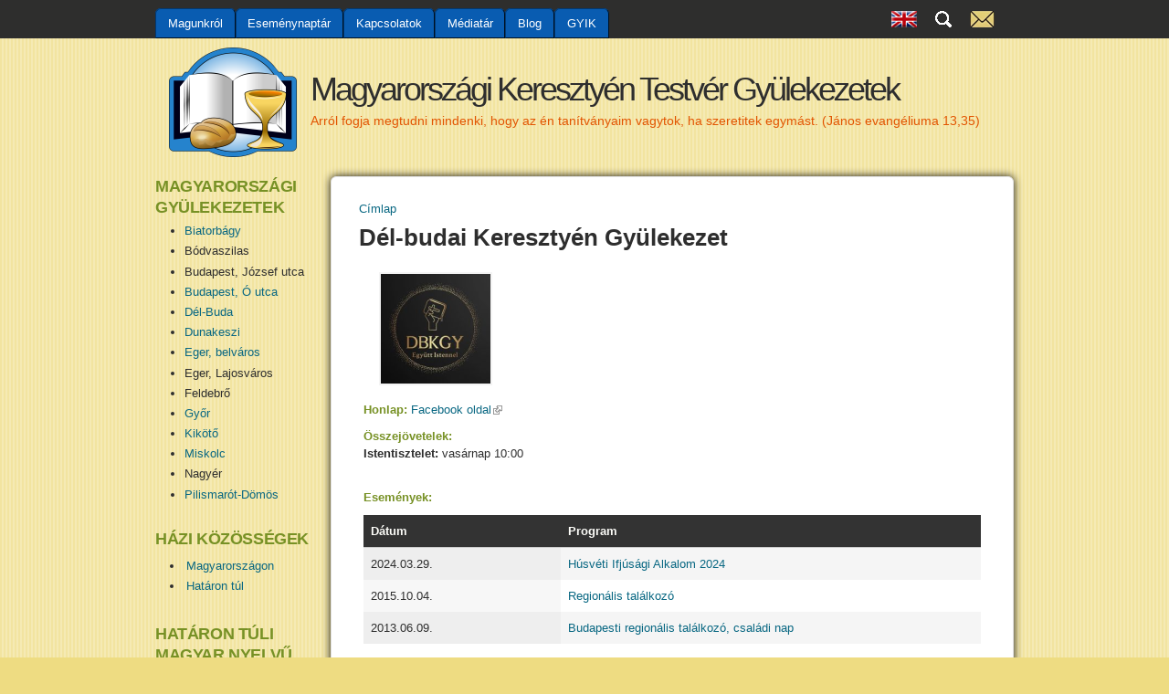

--- FILE ---
content_type: text/html; charset=utf-8
request_url: https://mktgy.hu/gyulekezetek/del-budai-keresztyen-gyulekezet
body_size: 8106
content:
<!DOCTYPE html>
<!--[if lt IE 7]><html class="lt-ie9 lt-ie8 lt-ie7" lang="hu" dir="ltr"><![endif]-->
<!--[if IE 7]><html class="lt-ie9 lt-ie8" lang="hu" dir="ltr"><![endif]-->
<!--[if IE 8]><html class="lt-ie9" lang="hu" dir="ltr"><![endif]-->
<!--[if gt IE 8]><!--><html lang="hu" dir="ltr"><!--<![endif]-->
<head>
<meta charset="utf-8" />
<meta name="Generator" content="Drupal 7 (http://drupal.org)" />
<link rel="canonical" href="/gyulekezetek/del-budai-keresztyen-gyulekezet" />
<link rel="shortlink" href="/node/24" />
<link rel="shortcut icon" href="https://mktgy.hu/sites/default/files/favicon.ico" type="image/vnd.microsoft.icon" />
<meta name="viewport" content="width=device-width, initial-scale=1" />
<meta name="MobileOptimized" content="width" />
<meta name="HandheldFriendly" content="true" />
<meta name="apple-mobile-web-app-capable" content="yes" />
<title>Dél-budai Keresztyén Gyülekezet | MKTGY</title>
<link type="text/css" rel="stylesheet" href="https://mktgy.hu/sites/default/files/css/css_xE-rWrJf-fncB6ztZfd2huxqgxu4WO-qwma6Xer30m4.css" media="all" />
<link type="text/css" rel="stylesheet" href="https://mktgy.hu/sites/default/files/css/css_mxbvRAV0_YoXwGCXbsQzCkegc1pXHICzfd8PPQD9YE4.css" media="all" />
<link type="text/css" rel="stylesheet" href="https://mktgy.hu/sites/default/files/css/css_3wXZr-oASxagvWJdzOv-S_NqGuVn8Ti4jVpackbT9gQ.css" media="all" />
<link type="text/css" rel="stylesheet" href="https://mktgy.hu/sites/default/files/css/css_rF4FnJ3LZKwrMIDcXX3lo0ZMR2IF5-xTxV_ufhB27gQ.css" media="all" />
<link type="text/css" rel="stylesheet" href="https://mktgy.hu/sites/default/files/css/css_WkIQlS2V8h4Vh16HARhGTGX8u2nA_FzvuTZ5-DXLwaQ.css" media="screen" />
<link type="text/css" rel="stylesheet" href="https://mktgy.hu/sites/default/files/css/css_KADvNXY5fdOACyylSIplPo-cJ4EMHR87qmSEW9hu9xo.css" media="all" />
<link type="text/css" rel="stylesheet" href="https://mktgy.hu/sites/default/files/css/css_5TxylIDFcnpmO5ucPRfXTdJiyW00MUBYhBuo7SANpds.css" media="print" />
<link type="text/css" rel="stylesheet" href="https://mktgy.hu/sites/default/files/css/css_0gaCfj9pqKDTBBJkagzLTOZVdzUZZpo-lRJeB34ZjdQ.css" media="only screen" />
<link type="text/css" rel="stylesheet" href="https://mktgy.hu/sites/default/files/css/css_8fnulgrWdYATbdwasGuoMJDM88GL_gC-_vm4mbSrYqA.css" media="screen" />
<link type="text/css" rel="stylesheet" href="https://mktgy.hu/sites/default/files/css/css_nt4MSGzYowtuNJmE7ocxoEgXPRFW4NeZTsSEiBVHJ_4.css" media="only screen" />

<!--[if lt IE 9]>
<link type="text/css" rel="stylesheet" href="https://mktgy.hu/sites/default/files/css/css_7ZCjX-qAg75EhDfZioj2jfq0u7nPd4cYCCM1DP4yTxs.css" media="screen" />
<![endif]-->
<script src="https://mktgy.hu/sites/default/files/js/js_YD9ro0PAqY25gGWrTki6TjRUG8TdokmmxjfqpNNfzVU.js"></script>
<script src="https://mktgy.hu/sites/default/files/js/js_Bvl-OT0aspSgY3Sdq0WNLDa2I82QVCXsHMc9HfrYm9A.js"></script>
<script src="https://mktgy.hu/sites/default/files/js/js_1kO3g2KtzKcW8wduyRCnwaNIl4J7g2Ff-MgcOs4OdhA.js"></script>
<script src="https://mktgy.hu/sites/default/files/js/js_K7TEtItrAWFh5w7LtZRabwL_8Nbj26XCyw98u7PODDs.js"></script>
<script src="https://www.googletagmanager.com/gtag/js?id=G-2036EEKKBV"></script>
<script>window.dataLayer = window.dataLayer || [];function gtag(){dataLayer.push(arguments)};gtag("js", new Date());gtag("set", "developer_id.dMDhkMT", true);gtag("config", "G-2036EEKKBV", {"groups":"default"});</script>
<script src="https://mktgy.hu/sites/default/files/js/js_d6poyGA2IrKkgD96ql6hyO3uWhrVRxlpFdf8ZCSiWE0.js"></script>
<script>jQuery.extend(Drupal.settings, {"basePath":"\/","pathPrefix":"","setHasJsCookie":0,"ajaxPageState":{"theme":"corolla","theme_token":"fFY8ExEyOGk07F0jNWaiXFiyRLm3aSQ0EMwwsXgla5Y","js":{"misc\/jquery.js":1,"misc\/jquery-extend-3.4.0.js":1,"misc\/jquery-html-prefilter-3.5.0-backport.js":1,"misc\/jquery.once.js":1,"misc\/drupal.js":1,"misc\/ui\/jquery.ui.core.min.js":1,"misc\/ui\/jquery.ui.widget.min.js":1,"misc\/ui\/jquery.ui.position.min.js":1,"misc\/ui\/jquery.ui.position-1.13.0-backport.js":1,"misc\/ui\/jquery.ui.autocomplete.min.js":1,"misc\/jquery.cookie.js":1,"misc\/jquery.form.js":1,"misc\/form-single-submit.js":1,"misc\/ajax.js":1,"sites\/all\/modules\/google_cse\/google_cse.js":1,"sites\/all\/modules\/gss\/scripts\/autocomplete.js":1,"sites\/all\/modules\/caption_filter\/js\/caption-filter.js":1,"public:\/\/languages\/hu_1POEMTYdVcv_vWo8f7tCM5Tp6kDaJDF8Ar4NvOvLo4k.js":1,"sites\/all\/libraries\/colorbox\/jquery.colorbox-min.js":1,"sites\/all\/modules\/colorbox\/js\/colorbox.js":1,"sites\/all\/modules\/colorbox\/styles\/default\/colorbox_style.js":1,"sites\/all\/modules\/google_analytics\/googleanalytics.js":1,"https:\/\/www.googletagmanager.com\/gtag\/js?id=G-2036EEKKBV":1,"0":1,"sites\/all\/modules\/views\/js\/base.js":1,"misc\/progress.js":1,"sites\/all\/modules\/views\/js\/ajax_view.js":1,"sites\/all\/modules\/extlink\/js\/extlink.js":1,"sites\/all\/libraries\/superfish\/jquery.hoverIntent.minified.js":1,"sites\/all\/libraries\/superfish\/superfish.js":1,"sites\/all\/libraries\/superfish\/supersubs.js":1,"sites\/all\/modules\/superfish\/superfish.js":1},"css":{"modules\/system\/system.base.css":1,"modules\/system\/system.menus.css":1,"modules\/system\/system.messages.css":1,"modules\/system\/system.theme.css":1,"misc\/ui\/jquery.ui.core.css":1,"misc\/ui\/jquery.ui.theme.css":1,"misc\/ui\/jquery.ui.autocomplete.css":1,"modules\/field\/theme\/field.css":1,"sites\/all\/modules\/google_cse\/google_cse.css":1,"modules\/node\/node.css":1,"modules\/search\/search.css":1,"modules\/user\/user.css":1,"sites\/all\/modules\/extlink\/css\/extlink.css":1,"sites\/all\/modules\/views\/css\/views.css":1,"sites\/all\/modules\/caption_filter\/caption-filter.css":1,"sites\/all\/modules\/colorbox\/styles\/default\/colorbox_style.css":1,"sites\/all\/modules\/ctools\/css\/ctools.css":1,"sites\/all\/modules\/print\/print_ui\/css\/print_ui.theme.css":1,"sites\/all\/libraries\/superfish\/css\/superfish.css":1,"sites\/all\/libraries\/superfish\/style\/blue.css":1,"sites\/all\/themes\/adaptivetheme\/at_core\/css\/at.settings.style.headings.css":1,"sites\/all\/themes\/adaptivetheme\/at_core\/css\/at.settings.style.image.css":1,"sites\/all\/themes\/adaptivetheme\/at_core\/css\/at.layout.css":1,"sites\/all\/themes\/corolla\/css\/html-elements.css":1,"sites\/all\/themes\/corolla\/css\/forms.css":1,"sites\/all\/themes\/corolla\/css\/tables.css":1,"sites\/all\/themes\/corolla\/css\/page.css":1,"sites\/all\/themes\/corolla\/css\/articles.css":1,"sites\/all\/themes\/corolla\/css\/comments.css":1,"sites\/all\/themes\/corolla\/css\/fields.css":1,"sites\/all\/themes\/corolla\/css\/blocks.css":1,"sites\/all\/themes\/corolla\/css\/navigation.css":1,"sites\/all\/themes\/corolla\/css\/fonts.css":1,"sites\/all\/themes\/corolla\/css\/corolla.settings.style.css":1,"sites\/all\/themes\/corolla\/color\/colors.css":1,"sites\/all\/themes\/corolla\/css\/sajat.css":1,"sites\/all\/themes\/corolla\/css\/print.css":1,"public:\/\/adaptivetheme\/corolla_files\/corolla.responsive.layout.css":1,"public:\/\/adaptivetheme\/corolla_files\/corolla.fonts.css":1,"public:\/\/adaptivetheme\/corolla_files\/corolla.responsive.styles.css":1,"public:\/\/adaptivetheme\/corolla_files\/corolla.lt-ie9.layout.css":1}},"colorbox":{"opacity":"0.85","current":"{current} \/ {total}","previous":"\u00ab El\u0151z\u0151","next":"K\u00f6vetkez\u0151 \u00bb","close":"Bez\u00e1r","maxWidth":"98%","maxHeight":"98%","fixed":true,"mobiledetect":true,"mobiledevicewidth":"480px","specificPagesDefaultValue":"admin*\nimagebrowser*\nimg_assist*\nimce*\nnode\/add\/*\nnode\/*\/edit\nprint\/*\nprintpdf\/*\nsystem\/ajax\nsystem\/ajax\/*"},"googleCSE":{"cx":"002949777221792328587:iixjm-gioci","resultsWidth":600,"domain":"www.google.hu","showWaterMark":true},"gss":{"key":"002949777221792328587:iixjm-gioci"},"googleanalytics":{"account":["G-2036EEKKBV"],"trackOutbound":1,"trackMailto":1,"trackDownload":1,"trackDownloadExtensions":"7z|aac|arc|arj|asf|asx|avi|bin|csv|doc(x|m)?|dot(x|m)?|exe|flv|gif|gz|gzip|hqx|jar|jpe?g|js|mp(2|3|4|e?g)|mov(ie)?|msi|msp|pdf|phps|png|ppt(x|m)?|pot(x|m)?|pps(x|m)?|ppam|sld(x|m)?|thmx|qtm?|ra(m|r)?|sea|sit|tar|tgz|torrent|txt|wav|wma|wmv|wpd|xls(x|m|b)?|xlt(x|m)|xlam|xml|z|zip","trackColorbox":1},"urlIsAjaxTrusted":{"\/search\/google":true,"\/views\/ajax":true},"superfish":{"1":{"id":"1","sf":{"animation":{"opacity":"show"},"speed":"\u0027fast\u0027","autoArrows":false,"dropShadows":true,"disableHI":false},"plugins":{"supposition":false,"bgiframe":false,"supersubs":{"minWidth":"12","maxWidth":"27","extraWidth":1}}}},"views":{"ajax_path":"\/views\/ajax","ajaxViews":{"views_dom_id:79db7c82129773ea89ee0e537578661b":{"view_name":"esem_nyek","view_display_id":"block_1","view_args":"24","view_path":"node\/24","view_base_path":"esemenynaptar","view_dom_id":"79db7c82129773ea89ee0e537578661b","pager_element":"1"}}},"extlink":{"extTarget":"_blank","extClass":"ext","extLabel":"(k\u00fcls\u0151 hivatkoz\u00e1s)","extImgClass":0,"extIconPlacement":"append","extSubdomains":1,"extExclude":"","extInclude":"","extCssExclude":"","extCssExplicit":"","extAlert":0,"extAlertText":"This link will take you to an external web site. We are not responsible for their content.","mailtoClass":"mailto","mailtoLabel":"(link sends e-mail)","extUseFontAwesome":false},"adaptivetheme":{"corolla":{"layout_settings":{"bigscreen":"three-col-grail","tablet_landscape":"three-col-grail","tablet_portrait":"one-col-stack","smalltouch_landscape":"one-col-vert","smalltouch_portrait":"one-col-stack"},"media_query_settings":{"bigscreen":"only screen and (min-width:960px)","tablet_landscape":"only screen and (min-width:769px) and (max-width:1024px)","tablet_portrait":"only screen and (min-width:481px) and (max-width:768px)","smalltouch_landscape":"only screen and (min-width:321px) and (max-width:480px)","smalltouch_portrait":"only screen and (max-width:320px)"}}}});</script>
<!--[if lt IE 9]>
<script src="https://mktgy.hu/sites/all/themes/adaptivetheme/at_core/scripts/html5.js?snawas"></script>
<![endif]-->
</head>
<body class="html not-front not-logged-in one-sidebar sidebar-first page-node page-node- page-node-24 node-type-gyulekezet atr-7.x-3.x lang-hu site-name-magyarországi-keresztyén-testvér-gyülekezetek section-gyulekezetek corolla bs-d bb-vl mb-dd rc-6 rct-6">
  <div id="skip-link" class="nocontent">
    <a href="#main-content" class="element-invisible element-focusable">Ugrás a tartalomra</a>
  </div>
    <div id="page-wrapper">
  <div id="page" class="page snc-n snw-n sna-l sns-n ssc-n ssw-n ssa-l sss-n btc-n btw-b bta-l bts-n ntc-n ntw-b nta-l nts-n ctc-n ctw-b cta-l cts-n ptc-n ptw-b pta-l pts-n">

          <div id="menu-bar-wrapper">
        <div class="container clearfix">
          <div id="menu-bar" class="nav clearfix"><nav id="block-superfish-1" class="block block-superfish menu-wrapper menu-bar-wrapper clearfix odd first last block-count-1 block-region-menu-bar block-1" >  
      <h2 class="element-invisible block-title">Főmenü</h2>
  
  <ul id="superfish-1" class="menu sf-menu sf-main-menu sf-horizontal sf-style-blue sf-total-items-6 sf-parent-items-3 sf-single-items-3"><li id="menu-246-1" class="first odd sf-item-1 sf-depth-1 sf-total-children-7 sf-parent-children-0 sf-single-children-7 menuparent"><a href="/magunkrol" class="sf-depth-1 menuparent">Magunkról</a><ul><li id="menu-405-1" class="first odd sf-item-1 sf-depth-2 sf-no-children"><a href="/kozossegunk" class="sf-depth-2">Közösségünk</a></li><li id="menu-3024-1" class="middle even sf-item-2 sf-depth-2 sf-no-children"><a href="/helyi-gyulekezetek" class="sf-depth-2">Helyi gyülekezetek</a></li><li id="menu-406-1" class="middle odd sf-item-3 sf-depth-2 sf-no-children"><a href="/hitvallasunk" class="sf-depth-2">Hitvallásunk</a></li><li id="menu-407-1" class="middle even sf-item-4 sf-depth-2 sf-no-children"><a href="/tortenelmunk" class="sf-depth-2">Történelmünk</a></li><li id="menu-845-1" class="middle odd sf-item-5 sf-depth-2 sf-no-children"><a href="/rolunk-irtak" class="sf-depth-2">Rólunk írták</a></li><li id="menu-3130-1" class="middle even sf-item-6 sf-depth-2 sf-no-children"><a href="/1" class="sf-depth-2">1%</a></li><li id="menu-3495-1" class="last odd sf-item-7 sf-depth-2 sf-no-children"><a href="/tamogatasok" class="sf-depth-2">Támogatások</a></li></ul></li><li id="menu-848-1" class="middle even sf-item-2 sf-depth-1 sf-no-children"><a href="/esemenynaptar" class="sf-depth-1">Eseménynaptár</a></li><li id="menu-962-1" class="middle odd sf-item-3 sf-depth-1 sf-total-children-3 sf-parent-children-0 sf-single-children-3 menuparent"><a href="/kapcsolatok" class="sf-depth-1 menuparent">Kapcsolatok</a><ul><li id="menu-960-1" class="first odd sf-item-1 sf-depth-2 sf-no-children"><a href="/szervezetek" title="" class="sf-depth-2">Szervezetek, evangéliumi szolgálatok</a></li><li id="menu-963-1" class="middle even sf-item-2 sf-depth-2 sf-no-children"><a href="/nemzetkozi-kapcsolatok" title="" class="sf-depth-2">Nemzetközi kapcsolatok</a></li><li id="menu-974-1" class="last odd sf-item-3 sf-depth-2 sf-no-children"><a href="/szemelyes-oldalak" title="" class="sf-depth-2">Személyes oldalak, blogok</a></li></ul></li><li id="menu-843-1" class="middle even sf-item-4 sf-depth-1 sf-total-children-4 sf-parent-children-0 sf-single-children-4 menuparent"><a href="/mediatar" class="sf-depth-1 menuparent">Médiatár</a><ul><li id="menu-957-1" class="first odd sf-item-1 sf-depth-2 sf-no-children"><a href="/hangarchivum" title="" class="sf-depth-2">Hangarchívum</a></li><li id="menu-954-1" class="middle even sf-item-2 sf-depth-2 sf-no-children"><a href="/galeria" title="" class="sf-depth-2">Galéria</a></li><li id="menu-972-1" class="middle odd sf-item-3 sf-depth-2 sf-no-children"><a href="/videok" title="" class="sf-depth-2">Videók</a></li><li id="menu-844-1" class="last even sf-item-4 sf-depth-2 sf-no-children"><a href="/elo-gyulekezetek-folyoirat" title="Élő Gyülekezetek (1998-2009)" class="sf-depth-2">Folyóirat</a></li></ul></li><li id="menu-1297-1" class="middle odd sf-item-5 sf-depth-1 sf-no-children"><a href="/egyonline" title="Élő Gyülekezetek Online" class="sf-depth-1">Blog</a></li><li id="menu-457-1" class="last even sf-item-6 sf-depth-1 sf-no-children"><a href="/gyik" title="Gyakran ismételt kérdések" class="sf-depth-1">GYIK</a></li></ul>
  </nav></div>        </div>
      </div>
    
    <div id="header-wrapper">
      <div class="container clearfix">

        <header class="clearfix with-logo" role="banner">

                      <div id="branding" class="branding-elements clearfix">

                              <div id="logo">
                  <a href="/"><img class="site-logo" src="https://mktgy.hu/sites/default/files/logo.png" alt="Magyarországi Keresztyén Testvér Gyülekezetek" /></a>                </div>
              
                              <div class="h-group" id="name-and-slogan">

                                      <h1 id="site-name"><a href="/" title="Kezdőlap">Magyarországi Keresztyén Testvér Gyülekezetek</a></h1>
                  
                                      <h2 id="site-slogan">Arról fogja megtudni mindenki, hogy az én tanítványaim vagytok, ha szeretitek egymást. (János evangéliuma 13,35)</h2>
                  
                </div>
              
            </div>
          
          <div class="region region-header"><div class="region-inner clearfix"><div id="block-block-3" class="block block-block no-title odd first last block-count-2 block-region-header block-3" ><div class="block-inner clearfix">  
  
  <div class="block-content content"><p><a href="/hungarian-brethren-assemblies" title="For English speakers"><img src="/sites/default/files/fejlec_angol.PNG" alt="For English speakers" /></a> <a href="/kereses" title="Keresés a honlap tartalmában"><img src="/sites/default/files/fejlec_keres2.png" alt="Keresés a honlap tartalmában" /></a> <a href="/kapcsolat" title="E-mail küldése"><img src="/sites/default/files/fejlec_email.PNG" alt="E-mail küldése" /></a></p>
</div>
  </div></div></div></div>
        </header>

      </div>
    </div>

    
    
    
    <div id="content-wrapper">
      <div class="container">

        <div id="columns">
          <div class="columns-inner clearfix">

            <div id="content-column">
              <div class="content-inner">

                
                <section id="main-content" role="main">

                  
                  <div class="content-margin">
                    <div class="content-style">

                      
                      <div id="breadcrumb" class="clearfix"><nav class="breadcrumb-wrapper clearfix" role="navigation" aria-labelledby="breadcrumb-label"><h2 id="breadcrumb-label" class="element-invisible">Jelenlegi hely</h2><ol id="crumbs" class="clearfix"><li class="crumb crumb-first"><a href="/">Címlap</a></li></ol></nav></div>
                      
                                              <header class="clearfix">
                          <h1 id="page-title">
                            Dél-budai Keresztyén Gyülekezet                          </h1>
                        </header>
                      
                      
                      
                      <div id="content">
                        <div class="region region-content"><div id="block-system-main" class="block block-system no-title odd first last block-count-3 block-region-content block-main" >  
  
  <article id="node-24" class="node node-gyulekezet article odd node-full 1 ia-r clearfix" role="article">
  <div class="node-inner">

    
              <header class="node-header">

        
        
      </header>
        
    <div class="node-content">
        <span class="print-link"><span class="print_html"><a href="https://mktgy.hu/print/24" title="Az oldal nyomtatóbarát változatának megjelenítése." class="print-page" rel="nofollow"><img class="print-icon print-icon-margin image-style-none" src="https://mktgy.hu/sites/all/modules/print/icons/print_icon.png" width="16px" height="16px" alt="Nyomtatóbarát változat" title="Nyomtatóbarát változat" />Nyomtatóbarát változat</a></span></span><div class="field field-name-field-image field-type-image field-label-hidden view-mode-full"><div class="field-items"><figure class="clearfix field-item even"><img class="image-style-thumbnail" src="https://mktgy.hu/sites/default/files/styles/thumbnail/public/dbkgy_logo.png?itok=ZBGoipeO" width="120" height="120" alt="" /></figure></div></div><section class="field field-name-field-gyulekezet-honlap field-type-link-field field-label-inline clearfix view-mode-full"><h2 class="field-label">Honlap:&nbsp;</h2><div class="field-items"><div class="field-item even"><a href="https://www.facebook.com/DBKGY" target="_blank">Facebook oldal</a></div></div></section><section class="field field-name-field-gyulekezet-nyilvanosalk field-type-text-long field-label-above view-mode-full"><h2 class="field-label">Összejövetelek:&nbsp;</h2><div class="field-items"><div class="field-item even"><p><strong>Istentisztelet:</strong> vasárnap 10:00</p>
</div></div></section><section class="field field-name-field-gyulekezet-esemenyekv field-type-viewreference field-label-above view-mode-full"><h2 class="field-label">Események:&nbsp;</h2><div class="field-items"><div class="field-item even"><div class="contextual-links-region"><div class="view view-esem-nyek view-id-esem_nyek view-display-id-block_1 view-dom-id-79db7c82129773ea89ee0e537578661b">
        
  
  
      <div class="view-content">
      <table  class="views-table cols-2">
         <thead>
      <tr>
                  <th  class="views-field views-field-field-esemeny-datum2 active" scope="col">
            Dátum          </th>
                  <th  class="views-field views-field-title" scope="col">
            Program          </th>
              </tr>
    </thead>
    <tbody>
          <tr  class="odd views-row-first">
                  <td  class="views-field views-field-field-esemeny-datum2 active">
            <span  class="date-display-single">2024.03.</span><span  class="date-display-single">29</span>.          </td>
                  <td  class="views-field views-field-title">
            <a href="http://mktgy.hu/esemeny/husveti-ifjusagi-alkalom-2024">Húsvéti Ifjúsági Alkalom 2024</a>          </td>
              </tr>
          <tr  class="even">
                  <td  class="views-field views-field-field-esemeny-datum2 active">
            <span  class="date-display-single">2015.10.</span><span  class="date-display-single">04</span>.          </td>
                  <td  class="views-field views-field-title">
            <a href="http://mktgy.hu/esemeny/regionalis-talalkozo-1">Regionális találkozó</a>          </td>
              </tr>
          <tr  class="odd views-row-last">
                  <td  class="views-field views-field-field-esemeny-datum2 active">
            <span  class="date-display-single">2013.06.</span><span  class="date-display-single">09</span>.          </td>
                  <td  class="views-field views-field-title">
            <a href="http://mktgy.hu/esemeny/budapesti-regionalis-talalkozo-csaladi-nap-1">Budapesti regionális találkozó, családi nap</a>          </td>
              </tr>
      </tbody>
</table>
    </div>
  
  
  
  
  
  
</div></div></div></div></section><section class="field field-name-field-gyulekezet-kapcsolattarto field-type-text-long field-label-above view-mode-full"><h2 class="field-label">Kapcsolat:&nbsp;</h2><div class="field-items"><div class="field-item even"><p>Üzenetet küldhetsz nekünk<br />  E-mailben: <a href="mailto:dbkgymedia@gmail.com">dbkgymedia@gmail.com</a>,<br />  Postai úton levélben: 1118 Budapest, Torbágy u. 17. 6. em. 20.</p>
</div></div></section><section class="field field-name-field-gyulekezet-egyebinfo field-type-text-long field-label-above view-mode-full"><h2 class="field-label">Egyéb információk:&nbsp;</h2><div class="field-items"><div class="field-item even"><p>Összejöveteleinket a <strong>Ferencvárosi Művelődési Központ Szalon termében</strong> tartjuk.<br />Ezt a helyszínt mutatja a lenti térkép, amely nem postacímünk.</p>
</div></div></section>  <div class="location-locations-display">
    <h3 class="location-locations-header">Helyszín:</h3>

    <div class="location-locations-wrapper">
              <div class="location vcard" itemscope itemtype="http://schema.org/PostalAddress">
  <div class="adr">
              <div class="street-address">
        <span itemprop="streetAddress">1096 Budapest, Haller utca 27. (I. emelet Szalon terem)</span>
              </div>
                                                          </div>
      <div class="map-link">
      <div class="location map-link">Térkép: <a href="http://maps.google.com?q=1096+Budapest%2C+Haller+utca+27.+%28I.+emelet+Szalon+terem%29%2C+%2C+%2C+%2C+hu">Google térképek</a></div>    </div>
  </div>
          </div>
  </div>
    </div>

    
    
  </div>
</article>

  </div></div>                      </div>

                      
                    </div>
                  </div>

                </section>

                
              </div>
            </div>

            <div class="region region-sidebar-first sidebar"><div class="region-inner clearfix"><section id="block-views-gyulekezetek-blokkba-2-block" class="block block-views odd first block-count-4 block-region-sidebar-first block-gyulekezetek-blokkba-2-block" ><div class="block-inner clearfix">  
      <h2 class="block-title">Magyarországi gyülekezetek</h2>
  
  <div class="block-content content"><div class="view view-gyulekezetek-blokkba-2 view-id-gyulekezetek_blokkba_2 view-display-id-block view-dom-id-1f2a2c29cb6815eca12460941fe0d655">
        
  
  
      <div class="view-content">
      <div class="item-list">    <ul>          <li class="views-row views-row-1 views-row-odd views-row-first">  
  <div class="views-field views-field-title">        <span class="field-content"><a href="/gyulekezetek/biatorbagyi-keresztyen-testver-gyulekezet">Biatorbágy</a></span>  </div></li>
          <li class="views-row views-row-2 views-row-even">  
  <div class="views-field views-field-title">        <span class="field-content"><a href="#">Bódvaszilas</a></span>  </div></li>
          <li class="views-row views-row-3 views-row-odd">  
  <div class="views-field views-field-title">        <span class="field-content"><a href="#">Budapest, József utca</a></span>  </div></li>
          <li class="views-row views-row-4 views-row-even">  
  <div class="views-field views-field-title">        <span class="field-content"><a href="/gyulekezetek/budapest-o-utcai-keresztyen-testver-gyulekezet">Budapest, Ó utca</a></span>  </div></li>
          <li class="views-row views-row-5 views-row-odd">  
  <div class="views-field views-field-title">        <span class="field-content"><a href="/gyulekezetek/del-budai-keresztyen-gyulekezet">Dél-Buda</a></span>  </div></li>
          <li class="views-row views-row-6 views-row-even">  
  <div class="views-field views-field-title">        <span class="field-content"><a href="/gyulekezetek/dunakeszi-keresztyen-testver-gyulekezet">Dunakeszi</a></span>  </div></li>
          <li class="views-row views-row-7 views-row-odd">  
  <div class="views-field views-field-title">        <span class="field-content"><a href="/gyulekezetek/egri-belvarosi-keresztyen-testver-gyulekezet">Eger, belváros</a></span>  </div></li>
          <li class="views-row views-row-8 views-row-even">  
  <div class="views-field views-field-title">        <span class="field-content"><a href="#">Eger, Lajosváros</a></span>  </div></li>
          <li class="views-row views-row-9 views-row-odd">  
  <div class="views-field views-field-title">        <span class="field-content"><a href="#">Feldebrő</a></span>  </div></li>
          <li class="views-row views-row-10 views-row-even">  
  <div class="views-field views-field-title">        <span class="field-content"><a href="/gyulekezetek/gyori-keresztyen-testver-gyulekezet">Győr</a></span>  </div></li>
          <li class="views-row views-row-11 views-row-odd">  
  <div class="views-field views-field-title">        <span class="field-content"><a href="/gyulekezetek/kikoto-keresztyen-testver-gyulekezet">Kikötő</a></span>  </div></li>
          <li class="views-row views-row-12 views-row-even">  
  <div class="views-field views-field-title">        <span class="field-content"><a href="/gyulekezetek/miskolci-keresztyen-testvergyulekezet">Miskolc</a></span>  </div></li>
          <li class="views-row views-row-13 views-row-odd">  
  <div class="views-field views-field-title">        <span class="field-content"><a href="#">Nagyér</a></span>  </div></li>
          <li class="views-row views-row-14 views-row-even views-row-last">  
  <div class="views-field views-field-title">        <span class="field-content"><a href="/gyulekezetek/pilismaroti-keresztyen-testver-gyulekezet">Pilismarót-Dömös</a></span>  </div></li>
      </ul></div>    </div>
  
  
  
  
  
  
</div></div>
  </div></section><nav id="block-menu-menu-h-zi-k-z-ss-gek" class="block block-menu even block-count-5 block-region-sidebar-first block-menu-h-zi-k-z-ss-gek"  role="navigation"><div class="block-inner clearfix">  
      <h2 class="block-title">Házi közösségek</h2>
  
  <div class="block-content content"><ul class="menu clearfix"><li class="first leaf menu-depth-1 menu-item-550"><a href="/hazi-kozossegek/magyarorszag" title="">Magyarországon</a></li><li class="last leaf menu-depth-1 menu-item-549"><a href="/hazi-kozossegek/hataron-tul" title="">Határon túl</a></li></ul></div>
  </div></nav><section id="block-views-gyulekezetek-blokkba-2-block-1" class="block block-views odd block-count-6 block-region-sidebar-first block-gyulekezetek-blokkba-2-block-1" ><div class="block-inner clearfix">  
      <h2 class="block-title">Határon túli magyar nyelvű gyülekezetek </h2>
  
  <div class="block-content content"><div class="view view-gyulekezetek-blokkba-2 view-id-gyulekezetek_blokkba_2 view-display-id-block_1 view-dom-id-f52ec6ab089e7644be65f31d2996bca5">
        
  
  
      <div class="view-content">
      <div class="item-list">    <ul>          <li class="views-row views-row-1 views-row-odd views-row-first">  
  <div class="views-field views-field-title">        <span class="field-content"><a href="#">Beszterce</a></span>  </div></li>
          <li class="views-row views-row-2 views-row-even">  
  <div class="views-field views-field-title">        <span class="field-content"><a href="#">Bogdánháza</a></span>  </div></li>
          <li class="views-row views-row-3 views-row-odd">  
  <div class="views-field views-field-title">        <span class="field-content"><a href="#">Dicsőszentmárton</a></span>  </div></li>
          <li class="views-row views-row-4 views-row-even">  
  <div class="views-field views-field-title">        <span class="field-content"><a href="#">Dombó</a></span>  </div></li>
          <li class="views-row views-row-5 views-row-odd">  
  <div class="views-field views-field-title">        <span class="field-content"><a href="#">Géres</a></span>  </div></li>
          <li class="views-row views-row-6 views-row-even">  
  <div class="views-field views-field-title">        <span class="field-content"><a href="#">Hodos</a></span>  </div></li>
          <li class="views-row views-row-7 views-row-odd">  
  <div class="views-field views-field-title">        <span class="field-content"><a href="#">Illyésmező</a></span>  </div></li>
          <li class="views-row views-row-8 views-row-even">  
  <div class="views-field views-field-title">        <span class="field-content"><a href="#">Kémer</a></span>  </div></li>
          <li class="views-row views-row-9 views-row-odd">  
  <div class="views-field views-field-title">        <span class="field-content"><a href="#">Kide</a></span>  </div></li>
          <li class="views-row views-row-10 views-row-even">  
  <div class="views-field views-field-title">        <span class="field-content"><a href="/gyulekezetek/kolozsvari-keresztyen-testver-gyulekezet">Kolozsvár</a></span>  </div></li>
          <li class="views-row views-row-11 views-row-odd">  
  <div class="views-field views-field-title">        <span class="field-content"><a href="#">Köröstárkány</a></span>  </div></li>
          <li class="views-row views-row-12 views-row-even">  
  <div class="views-field views-field-title">        <span class="field-content"><a href="#">Kraszna</a></span>  </div></li>
          <li class="views-row views-row-13 views-row-odd">  
  <div class="views-field views-field-title">        <span class="field-content"><a href="#">Lecsmér</a></span>  </div></li>
          <li class="views-row views-row-14 views-row-even">  
  <div class="views-field views-field-title">        <span class="field-content"><a href="#">Makfalva</a></span>  </div></li>
          <li class="views-row views-row-15 views-row-odd">  
  <div class="views-field views-field-title">        <span class="field-content"><a href="#">Máramarossziget</a></span>  </div></li>
          <li class="views-row views-row-16 views-row-even">  
  <div class="views-field views-field-title">        <span class="field-content"><a href="/gyulekezetek/nagyvaradi-kereszteny-testvergyulekezet">Nagyvárad</a></span>  </div></li>
          <li class="views-row views-row-17 views-row-odd">  
  <div class="views-field views-field-title">        <span class="field-content"><a href="#">Parajd</a></span>  </div></li>
          <li class="views-row views-row-18 views-row-even">  
  <div class="views-field views-field-title">        <span class="field-content"><a href="#">Róna</a></span>  </div></li>
          <li class="views-row views-row-19 views-row-odd">  
  <div class="views-field views-field-title">        <span class="field-content"><a href="#">Segesvár</a></span>  </div></li>
          <li class="views-row views-row-20 views-row-even">  
  <div class="views-field views-field-title">        <span class="field-content"><a href="#">Sófalva</a></span>  </div></li>
          <li class="views-row views-row-21 views-row-odd">  
  <div class="views-field views-field-title">        <span class="field-content"><a href="/gyulekezetek/szaszregeni-testvergyulekezet">Szászrégen</a></span>  </div></li>
          <li class="views-row views-row-22 views-row-even">  
  <div class="views-field views-field-title">        <span class="field-content"><a href="#">Szatmárnémeti</a></span>  </div></li>
          <li class="views-row views-row-23 views-row-odd">  
  <div class="views-field views-field-title">        <span class="field-content"><a href="/gyulekezetek/nagyfalui-kereszteny-testver-gyulekezet">Szilágynagyfalu</a></span>  </div></li>
          <li class="views-row views-row-24 views-row-even">  
  <div class="views-field views-field-title">        <span class="field-content"><a href="#">Vámosgálfalva</a></span>  </div></li>
          <li class="views-row views-row-25 views-row-odd views-row-last">  
  <div class="views-field views-field-title">        <span class="field-content"><a href="#">Zilah</a></span>  </div></li>
      </ul></div>    </div>
  
  
  
  
  
  
</div></div>
  </div></section><section id="block-block-8" class="block block-block even last block-count-7 block-region-sidebar-first block-8" ><div class="block-inner clearfix">  
      <h2 class="block-title">Közösségi blog</h2>
  
  <div class="block-content content"><p><a href="/egyonline"><img width="179" height="72" src="/sites/default/files/egyonline/egyonline-logo-eros-atlatszo_k.png" alt="" /></a></p>
</div>
  </div></section></div></div>            
          </div>
        </div>

      </div>
    </div>

    
    
          <div id="footer-wrapper">
        <div class="container clearfix">
          <footer class="clearfix" role="contentinfo">
            <div class="region region-footer"><div class="region-inner clearfix"><nav id="block-menu-menu-lablec-menu" class="block block-menu no-title odd first last block-count-8 block-region-footer block-menu-lablec-menu"  role="navigation"><div class="block-inner clearfix">  
  
  <div class="block-content content"><ul class="menu clearfix"><li class="first leaf menu-depth-1 menu-item-968"><a href="/user" title="">Bejelentkezés</a></li><li class="leaf menu-depth-1 menu-item-969"><a href="/kapcsolat" title="">E-mail</a></li><li class="last leaf menu-depth-1 menu-item-970"><a href="/impresszum" title="">Impresszum</a></li></ul></div>
  </div></nav></div></div>            <p class="attribute-creator"></p>
          </footer>
        </div>
      </div>
    
  </div>
</div>
  </body>
</html>


--- FILE ---
content_type: text/css
request_url: https://mktgy.hu/sites/default/files/css/css_KADvNXY5fdOACyylSIplPo-cJ4EMHR87qmSEW9hu9xo.css
body_size: 10718
content:
html{font-size:100%;word-wrap:break-word;-webkit-text-size-adjust:100%;line-height:1.5;height:100%;overflow-y:scroll;}body{font-family:Verdana,Geneva,"DejaVu Sans",sans-serif;min-height:100%;margin:0;padding:0;-webkit-font-smoothing:antialiased;font-smoothing:antialiased;text-rendering:optimizeLegibility\9;}h1,h2,h3,h4,h5,h6{margin:0;padding:0;}h1{font-size:1.5em;}h2{font-size:1.9em;font-weight:700;line-height:1.3;margin:7px 0;}h3{font-size:1.2em;}h4{font-size:1.1em;}h5,h6{font-size:1em;}a img{border:none;}p{margin:0 0 1.5em;padding:0;}em,dfn{font-style:italic;}ins{border-bottom:none;text-decoration:none;}pre,code,tt,samp,kbd,var{font-size:1em;font-family:Consolas,"Lucida Console",Menlo,Monaco,"DejaVu Sans Mono",monospace,sans-serif;}blockquote,q{font-style:italic;quotes:"" "";}blockquote{margin:0 0 1.5em;padding:0 0 0 3em;}blockquote:before,blockquote:after,q:before,q:after{content:"";}blockquote p{margin:0;}strong,dfn,caption,th{font-weight:700;}ul,ol{margin:0 0 1.5em 40px;padding:0;}.item-list ul,.item-list ol{margin:0 0 0 12px;padding:0;}ul ul,ul ol,ol ol,ol ul,.block ul ul,.block ul ol,.block ol ol,.block ol ul,.item-list ul ul,.item-list ul ol,.item-list ol ol,.item-list ol ul{margin-bottom:0;}ul{list-style-type:disc;}ul ul ul{list-style-type:square;}ol{list-style-type:decimal;}ol ol{list-style-type:lower-alpha;}ol ol ol{list-style-type:lower-roman;}ul ul,ul ul ul ul{list-style-type:circle;}dt{font-weight:700;}dd{margin:0 0 1.5em 40px;}article,aside,details,figcaption,figure,footer,header,hgroup,menu,nav,section{display:block;}img{max-width:100%;height:auto;-ms-interpolation-mode:bicubic;}embed,object,video{max-width:100%;}.lt-ie9 img,.lt-ie9 object,.lt-ie9 embed,.lt-ie9 video{max-width:none !important;}#map img,.gmap img,.view-gmap img,.openlayers-map img,#getlocations_map_canvas img,#locationmap_map img,.geofieldMap img,.views_horizontal_slider img,.field-widget-imagefield-crop-widget img{max-width:none !important;}svg:not(:root){overflow:hidden;}audio,canvas,video{display:inline-block;*display:inline;*zoom:1;}audio:not([controls]){display:none;}[hidden]{display:none;}
form{margin:0 0 1.5em;padding:0;}.form-item label{font-weight:400;}input{margin:0;}input.title{font-size:1.3em;}input.text,input.title,textarea,select{border:1px solid #ccc;margin:0;}select{margin-bottom:3px;padding:3px;}input.form-text,input.form-password,input.form-file,textarea{background-color:#fafafa;border:1px solid #ccc;font-family:inherit;font-size:inherit;line-height:inherit;padding:4px;-moz-border-radius:3px;-webkit-border-radius:3px;border-radius:3px;-moz-box-sizing:border-box;-webkit-box-sizing:border-box;box-sizing:border-box;}.form-textarea-wrapper.resizable textarea{-moz-border-radius:3px 3px 0 0;-webkit-border-radius:3px 3px 0 0;border-radius:3px 3px 0 0;}input.form-text{max-width:100%;}input.form-text,input.form-password,input.form-file{width:auto;}.block input.form-text,.block input.form-password,.block input.form-file{max-width:400px;width:100%;}input.form-file,.block input.form-file{max-width:240px;width:100%;}#block-search-form input.form-text{width:auto;}input.form-button,input.form-submit{background:url(/sites/all/themes/corolla/css/images/button.png) repeat-x left top transparent;border:1px solid #ccc;cursor:pointer;margin:0 5px 0 0;padding:5px 11px;}input.form-button:hover,input.form-submit:hover,input.form-button:focus,input.form-submit:focus{border-color:#bbb;}textarea,input{font:1em normal Arial,Helvetica,sans-serif;}.form-item,.form-action{margin-top:10px;margin-bottom:10px;}.exposed-filters .form-item{margin-top:0;margin-bottom:10px;}.form-item textarea.error{padding:2px;}.form-item .description,fieldset .description,.fieldset-layout-settings dd{font-size:0.85em;}#article-admin-filter ul{padding:.5em 0;}#edit-operation-wrapper select{margin:.5em;}fieldset{background:transparent;border:1px solid #dadada;margin:10px 0;padding:10px;position:relative;}fieldset fieldset:last-child{margin-bottom:0;}.form-type-radio .description,.form-type-checkbox .description{margin-left:0;}*:first-child+html fieldset{background-color:transparent;background-position:0 10px;padding:0 10px 10px;}*:first-child+html fieldset > .description,*:first-child+html fieldset .fieldset-wrapper .description{padding-top:10px;}fieldset div.with-legend{margin-top:3em;}fieldset legend{display:block;font-weight:400;padding:0;position:absolute;top:0;-moz-border-radius:3px;-webkit-border-radius:3px;border-radius:3px;}*:first-child+html fieldset legend,*:first-child+html fieldset.collapsed legend{display:inline;}fieldset legend span.fieldset-legend{display:block;padding:4px 10px;}html.js fieldset.collapsed{min-height:1.85em;}html.js fieldset.collapsible .fieldset-legend{background:none;}html.js fieldset.collapsible .fieldset-legend{padding:2px 4px 2px 10px;}html.js fieldset.collapsible legend a{padding:0 15px 0 0;color:#fff;background:url(/sites/all/themes/corolla/css/images/arrow-down-white.png) no-repeat right 6px;}html.js fieldset.collapsed legend a{background:url(/sites/all/themes/corolla/css/images/arrow-right-white.png) no-repeat right 6px;}html.js fieldset.collapsed .fieldset-wrapper,html.js fieldset.collapsed .action{display:none;}html.js fieldset.collapsed{}html.js fieldset.collapsed{border-width:1px;margin-bottom:15px;}html.js fieldset.collapsible div.fieldset-wrapper{margin-top:3em;}html.js input.form-autocomplete{background-position:99% 7px;}html.js input.throbbing{background-position:99% -13px;}#autocomplete ul li{margin:0;}#autocomplete ul li:hover{background:none;}#autocomplete ul div{cursor:pointer;position:relative;display:block;width:100%;padding:3px;}div.resizable-textarea textarea{margin-top:0;}.resizable-textarea{width:100%;}.resizable-textarea .grippie{height:9px;width:100%;background:#ccc url(/sites/all/themes/corolla/css/images/grippie.png) no-repeat center 2px;border:1px solid #ccc;border-top-width:0;cursor:s-resize;margin-top:-6px;position:relative;margin-right:0!important;-moz-box-sizing:border-box;-webkit-box-sizing:border-box;box-sizing:border-box;}#search-block-form{margin-top:0.4em;}#search-block-form .form-text{margin-bottom:6px;}fieldset#edit-advanced fieldset{margin:0 10px 10px 0;}fieldset#edit-advanced fieldset .fieldset-legend{background:none;padding-left:1em;}.advanced-search-submit{clear:both;}.search-advanced .criterion{float:none;margin:0 5px;}#edit-keywords-fieldset .form-item:first-child{margin-top:5px;}#search-form{margin:10px 0;}#search-form > div{}#search-form .container-inline{}#search-form #edit-basic label{clip:rect(1px 1px 1px 1px);clip:rect(1px,1px,1px,1px);position:absolute;}.search-advanced .fieldset-wrapper legend{background:transparent;}#user-login-form ul{margin:0;padding:0;}#user-login-form li.openid-link,#user-login-form li.user-link{text-align:center;}#user-login ul{margin:0 0 5px;}#user-login ul li{margin:0;}#user-login-form .item-list li{list-style:none;margin:0;}#user-login-form li.openid-link,#user-login li.openid-link{background:none;}.hide-label label{position:absolute !important;clip:rect(1px 1px 1px 1px);clip:rect(1px,1px,1px,1px);background:none;}#user-admin-filter ul li,#article-admin-filter ul li{list-style:none;}.description{color:#555;}.field-type-text-long fieldset{padding:10px 0;}.field-type-text-long fieldset .form-item{margin:0;padding:0 0 0 15px;}fieldset .filter-help{padding:0 15px 5px;}.filter-guidelines{font-size:.9em;margin:0;padding:5px 18px 10px;}#devel-switch-user-form{margin-bottom:0;}fieldset.filter-wrapper{margin:0 0 12px 0;border-top:none;width:auto;}.filter-help{float:right;margin:0;}.filter-help a{background:none;padding:0;}.filter-wrapper .form-item{margin-top:0;}.filter-guidelines{padding-top:6px;font-size:0.8em;}.filter-guidelines ul{margin:0;}.block .filter-guidelines ul li{list-style:none;margin:0;padding:0;}body.page-filter-tips #block-system-main ul{margin:0;list-style:none;}body.page-filter-tips #block-system-main li{margin:10px 0;}body.page-filter-tips #block-system-main table{margin:10px 0;}div.vertical-tabs{border:1px solid #ccc;}div.vertical-tabs ul.vertical-tabs-list{list-style-position:outside;}.vertical-tabs-panes{padding:9px 5px;}div.vertical-tabs fieldset{background:none;}ul.vertical-tabs-list li a{display:block;border:none;padding:7px 12px;color:inherit;}ul.vertical-tabs-list li.selected a{background-color:#fff;}.vertical-tabs input{width:100%;}.vertical-tabs input.form-checkbox,.vertical-tabs input.form-radio{width:auto;}.marker{color:#e25401;text-transform:capitalize;margin-left:3px;}.marker:before{content:"(";}.marker:after{content:")";}.farbtastic .marker:before{content:"";}.farbtastic .marker:after{content:"";}#palette .form-item{width:auto;}.color-form .form-item{height:3em;}#palette .item-selected{background:none;}#palette .lock{background-position:50% 2px;}#palette .unlocked{background-position:50% -22px;}#palette .hook{margin-top:0.6em;}.password-parent,div.form-item div.password-suggestions{position:relative;width:auto;}#password-strength{float:none;left:16em;position:absolute;width:11.5em;}#password-strength-text,.password-strength-title,div.password-confirm{font-size:0.8em;}#password-strength-text{margin-top:0.2em;}input.password-confirm,input.password-field{width:15em;margin-bottom:0.4em;}div.form-item div.password-suggestions{padding:8px 9px;margin:10px 0;background-color:#f3fcdb;border:1px solid #b8e643;}body.wysiwygeditor{background-color:#fff;background-image:none;}
table{border-spacing:0;border-color:#eee;font-size:inherit;font:100%;margin:10px 0;padding:0;width:100%;}table.sticky-header{z-index:10;}table,td,th{vertical-align:middle;}th,thead,thead th{background-color:#333;border:none;color:#fcfcf8;}caption,th,td{text-align:left;}td,th{border-bottom:none;margin:0;padding:5px 7px;text-align:left;vertical-align:middle;}tr.even,tr.odd{border-bottom:none;}tr.odd,tr.info{background-color:#f5f5f5;}tr.even{background-color:#fff;}tr.drag{background-color:#fffff0;}tr.drag-previous{background-color:#ffd;}tr.odd td.active{background-color:#eee;}tr.even td.active{background-color:#f7f7f7;}td.region,td.module,td.container td.category{background-color:#eee;border-bottom:1px solid #ccc;border-top:20px solid #fff;color:#222;font-weight:700;}tr:first-child td.region,tr:first-child td.module,tr:first-child td.container{border-top-width:0;}#forum{}body.page-forum ul.action-links{margin:9px 0;}#forum td.container{border-top:1px solid #2e2e2e;border-bottom:1px solid #2e2e2e;}#forum td.container .name a{font-size:1.25em;text-transform:uppercase;line-height:1.3;padding:0 0 4px 0;color:inherit;}#forum td.container .name a:hover{color:#e25400;}#forum td{padding:13px 14px;vertical-align:top;}#forum > table{margin-top:0;}#forum tr td.forum{background:none;padding-left:0;}#forum .description{line-height:1.5;margin:4px 0 0 0;font-size:1em;}#forum div.indent{margin:0 0 0 15px;}#forum td.icon .topic-status-sticky{background:url(/sites/all/themes/corolla/css/images/forum-sticky.png) no-repeat center center;width:30px;height:35px;}#forum td.icon .topic-status-default{background:url(/sites/all/themes/corolla/css/images/forum-default.png) no-repeat center center;width:37px;height:32px;}#forum td.icon .topic-status-closed{background:url(/sites/all/themes/corolla/css/images/forum-closed.png) no-repeat center center;width:30px;height:35px;}#forum td.icon .topic-status-hot{background:url(/sites/all/themes/corolla/css/images/forum-hot.png) no-repeat center center;width:37px;height:32px;}#forum td.icon .topic-status-new{background:url(/sites/all/themes/corolla/css/images/forum-new.png) no-repeat center center;width:42px;height:39px;}#forum td.icon .topic-status-hot-new{background:url(/sites/all/themes/corolla/css/images/forum-hot-new.png) no-repeat center center;width:43px;height:38px;}.draggable a.tabledrag-handle{margin:0 12px 0 0;padding:0;}tr.drag{background-color:#f3fbfe;}tr.drag-previous{background-color:#f8fdfe;}span.tabledrag-changed{font-size:13px;margin-left:3px;color:#f00;}th a,thead a{color:#fff!important;}th a:hover,thead a:hover{color:#fff;}table img{margin:0 0 0 7px;}tr td:last-child{border-right:1px solid #eee;}
#header-wrapper{position:relative;z-index:100;}#header-wrapper header{clear:both;display:table;width:100%;}#branding{padding:45px 0 48px 25px;display:table-cell;}.region-header{padding:45px 25px 48px 0;display:table-cell;}.region-header .block{float:right;}#logo{display:table-cell;padding:0 15px 0 0;vertical-align:middle;}#branding .h-group{display:table-cell;vertical-align:middle;}#site-name{font-size:4.5em;line-height:1;margin:0;padding:0;font-weight:400;}#site-name a{letter-spacing:-3px;}#site-slogan{font-size:1.1em;font-weight:400;}.site-name-hidden #logo,.site-name-hidden #branding .h-group{display:block;}#secondary-content-wrapper,#top-panels-wrapper,#content-wrapper,#footer-panels-wrapper,#tertiary-content-wrapper{margin-bottom:25px;clear:both;}.content-margin{margin:0 10px;}.content-style{min-height:170px;padding:25px 30px;background-color:#fff;}h1#page-title,.in-maintenance h1#page-title{border-bottom:none;line-height:1;margin:0 0 10px;padding:0;}h1.page-title{display:inline-block;width:100%;word-wrap:break-word;}#footer-panels-wrapper{background:rgba(255,255,255,.1);padding:25px 0 10px;}#block-user-login .item-list{margin-top:10px;}#user-login-form li.openid-link,#user-login li.openid-link,#user-login-form li.openid-processed{margin-left:0;}#block-user-login .description{margin-bottom:10px;}.form-item-openid-identifier{margin:10px 0;display:block;}#edit-openid-identifier{background-position:6px 50%;padding-left:25px;}.poll .title{font-weight:700;margin-bottom:8px;line-height:1.3;}.poll .bar-wrapper{margin-bottom:8px;}.poll .bar-text{line-height:1.2;}.poll .text{float:left;margin-bottom:3px;}.poll .percent{float:right;font-size:0.8em;padding:1px 3px 0 0;}.block-poll .poll .percent{font-size:0.7em;}.poll .bar{background-color:#fafafa;border:1px solid #ccc;height:1.385em;}.poll .bar .foreground{height:1.385em;}.vote-form .form-item-choice{margin:6px 0;padding:0;}.vote-form .title{font-weight:700;line-height:1.5;}.vote-form .form-radios{margin:13px 0 9px 0;}.poll .vote-form{text-align:left;}.poll .vote-form .choices{display:block;}.poll .total{text-align:left;}.profile{margin:0;}.profile dd{margin-left:0;}.profile dt{margin:0;}.profile h3{border-bottom:1px solid #ebebeb;padding-bottom:4px;margin-bottom:10px;margin-top:17px;}.profile .user-picture{float:right;margin-top:45px;}body.page-profile #profile{margin-top:15px;}body.page-profile .profile{min-height:60px;float:left;clear:none;width:48.5%;margin-right:1%;}body.page-profile .user-picture{margin:0;padding:0;float:left;}body.page-profile .user-picture img{width:40px;padding:5px 0;}body.page-profile .name,body.page-profile .field{margin-left:60px;padding:12px 10px 10px 0;}.search-results{margin:0;padding:0;}.search-results li{margin-bottom:20px;}.search-results .title{margin:0;}.search-results .search-snippet-info{margin:0;padding:0;}.search-results p{margin-bottom:4px;}.search-snippet strong{background-color:#e25400;color:#fff;padding:0 4px;}body.overlay{background-color:transparent;}#overlay-container{-moz-border-radius:5px;-webkit-border-radius:5px;border-radius:5px;-webkit-border-top-right-radius:0;-moz-border-radius-topright:0;border-top-right-radius:0;}body.overlay #main-columns,body.overlay #main{padding:0!important;min-width:inherit;max-width:inherit;}body.overlay #main-columns{width:100%;}body.overlay #page{border:none;padding-bottom:0;}body.overlay #content{border:none;}.overlay .ui-dialog-title{font-size:2em;padding:0 0 6px;}form#dblog-filter-form .form-item{display:inline-block;vertical-align:top;margin-right:15px;margin-top:0;}#dblog-filter-form select{width:100%;}#dblog-filter-form .form-actions{padding:6px 0;}tr.dblog-user{background:#ffd;}tr.dblog-user .active{background:#eed;}tr.dblog-content{background:#fffee9;}tr.dblog-content .active{background:#fffcc3;}tr.dblog-page-not-found,tr.dblog-access-denied{background:#f3fcdb;}tr.dblog-page-not-found .active,tr.dblog-access-denied .active{background:#def2a9;}tr.dblog-error{background:#fce8dd;}tr.dblog-error .active{background:#fad4c0;}div.contextual-links-wrapper{z-index:20;}div.contextual-links-wrapper a.contextual-links-trigger{margin:1px 0 0;padding:0;}ul.contextual-links li a{color:#333!important;display:block;margin:0;padding:5px 5px;}a.contextual-links-trigger{border:transparent 1px solid;}.two-sidebars #placeholder{position:static;margin-bottom:10px;}#dashboard #disabled-blocks h2{color:#fff;}#dashboard .ui-sortable .block h2{background-position:0 -36px;}h1.page-title{display:inline-block;word-wrap:break-word;width:100%;}.shortcut-wrapper{position:relative;}div.add-or-remove-shortcuts{display:none;margin-bottom:3px;}div.add-or-remove-shortcuts a span.icon{margin-left:4px;}body.page-admin div.add-or-remove-shortcuts,body.overlay-open div.add-or-remove-shortcuts{margin-top:3px;display:inline-block;}#toolbar div.toolbar-menu ul li a{line-height:1.7;-moz-border-radius:9px;-webkit-border-radius:9px;-khtml-border-radius:9px;border-radius:9px;}body.maintenance-page #content{margin-top:5px;}#block-system-help{background-color:#f5f9fa;border:1px solid #b3cfd4;}#messages{margin:0 10px;}div.messages{margin-bottom:15px;}#block-system-help,div.messages{-moz-border-radius:3px;-webkit-border-radius:3px;border-radius:3px;}#block-system-help{margin-bottom:15px;}#block-system-help .block-inner{padding:0;margin:0;}#main-content,.block-inner,.pane-inner,.menu-wrapper,.branding-elements,.breadcrumb-wrapper,.attribution,.at-panel .rounded-corner,.block-panels-mini > .block-title,div.messages{margin-left:10px;margin-right:10px;}#content .panel-display,#content .panel-flexible{margin-left:-10px;margin-right:-10px;}a.contextual-links-trigger:hover{border-bottom:none;}
.article{margin-bottom:20px;}.article-inner > header{margin-bottom:16px;}.article-title{border-bottom:none;font-size:2.1em;line-height:1;margin:0;padding:0;}.article-title a:hover,.article-title a:focus{text-decoration:underline;}.article .user-picture{float:left;margin:3px 10px 8px 0;}.article .user-picture img{border:1px solid #ccc;padding:2px;width:50px;}.article-inner .submitted{color:#696969;line-height:1;margin-top:3px;}.article ul.links{margin:0;}.article ul.links li{padding:0;margin:0 8px 0 0;}.article-book ul.links{margin:0 0 14px;}
#comments > h2.title{margin-bottom:.5em;}.comment{border-bottom:1px solid #ccc;margin:20px 0;padding:0 0 16px;}.comment .indented{margin-left:60px;}h3.comment-title{border:none;line-height:1;margin:0 0 5px;padding:0;}.comment-title a:link,.comment-title a:visited,.comment-title a:active{text-decoration:none;border-bottom:none;}.comment-title a:hover,.comment-title a:focus{text-decoration:underline;}.comment-title .new{color:#ff8000;}.comment .user-picture{float:right;margin:6px 0 10px 10px;}.comment .user-picture img{background-color:#fcfcfc;border:1px solid #ccc;padding:2px;width:28px;}.comment-submitted{margin:1px 0 0;color:#696969;line-height:1;margin-top:3px;}.comment ul.links{display:block;text-align:left;padding:0;}.comment ul.links li{padding:0;}.comment ul.links li a{text-transform:capitalize;}
.field .field-label{font-size:1em;font-weight:700;line-height:inherit;margin:0;}.field-lable-inline .field-label{display:inline;}.field-type-taxonomy-term-reference .field-label{font-size:1em;}.field-type-taxonomy-term-reference ul{margin:0;padding:0;}.field-type-taxonomy-term-reference ul li{display:inline;list-style:none;padding:0 .75em 0 0;}.field-label-inline .field-label,.field-label-inline .field-items{display:inline;}.field-type-image figure{margin:0;padding:0;}.field-type-image figcaption{margin:0 0 10px;padding:0;}.field-type-image figure img{margin:auto;}.field-type-image figcaption{font-size:0.8em;font-style:italic;}table .field-type-image img{width:100%;height:auto;}
.block{clear:both;margin-bottom:25px;}.block:last-child{margin-bottom:15px;}.block-title{font-weight:700;letter-spacing:-0.4px;line-height:1.3;margin:0;padding:0 0 4px;text-transform:uppercase;}#block-system-main .block-inner{margin:0;}#dashboard .block ul{margin-left:0;}.mini-panel-title{margin:0 10px;}.region-secondary-content .block{line-height:1.35;text-shadow:1px 1px 1px #fff;text-align:center;margin-bottom:35px;}.region-header .block{margin-top:20px;}.region-header .block-superfish{margin-top:36px;}#menu-bar .block{float:left;clear:none;margin-bottom:0;}#menu-bar #block-system-user-menu{float:right;}.block .item-list ul{margin-left:1em;}.block-panels_mini .mini-panel-title{margin:0 10px;}.block-poll ul.links li{list-style:none;margin:0 0.5em 0 0;}#menu-bar .lb-h label{color:#fff;}#menu-bar #block-user-login.lb-h .item-list{margin-top:3px;font-size:0.9em;line-height:1em;}#menu-bar #block-user-login.lb-h .item-list li{float:none;display:block;margin:0;padding:0;}#menu-bar #block-user-login.lb-h .form-actions{padding-top:2px;}
a{text-decoration:none;}ul.menu{list-style-position:inside;margin:4px 0;padding:0;}ul.menu li{margin:2px 0;padding:0;}ul.menu ul{margin-left:15px;}.block .menu li.content{padding:0;}.item-list ul.pager{margin:15px 0 2px 0;text-align:left;}.item-list ul.pager li{margin:0 6px;padding:0;}ul.pager li:first-child{margin:0 6px 0 0;}ul.pager li.pager-previous{padding-right:8px;}ul.pager li.pager-next{padding-left:8px;}ul.pager li.pager-ellipsis{margin:0;}#breadcrumb{margin:0 0 10px 0;}#breadcrumb .separator{margin:0 5px;}.with-breadcrumb-label h2{display:inline;font-size:1em;padding-right:8px;}.with-breadcrumb-label h2:after{content:":";}.breadcrumb-wrapper{padding:0;margin:0;}.breadcrumb-wrapper ol{margin:0;padding:0;}.breadcrumb-wrapper.with-breadcrumb-label ol{display:inline;}.breadcrumb-wrapper ol li{list-style:none;display:inline;}#menu-bar{padding-top:5px;}.nav .block-menu,.nav .block-menu ul,.nav .block-menu ul li{list-style:none;padding:0;margin:0;}.nav .block-menu ul li,.nav .block-menu ul{float:left;}.nav .block-menu ul ul{}.nav .block-menu ul a{padding:0.75em 1em;text-decoration:none;float:left;}.nav .block-menu ul li:hover,.nav .block-menu ul li.sfHover,.nav .block-menu ul a:focus,.nav .block-menu ul a:hover,.nav .block-menu ul a:active{outline:0;}.nav .block-menu ul li,#menu-bar .sf-menu.sf-style-default li.sf-depth-1{margin-right:1px;}#menu-bar .sf-menu{margin-bottom:0;}.sf-menu.sf-style-default{margin-bottom:0;}#menu-bar div.contextual-links-wrapper{right:-30px;z-index:10000;}.region-header ul{text-transform:uppercase;}.region-header .block-menu,.region-header .block-menu ul,.region-header .block-menu ul li{list-style:none;padding:0;margin:0;}.region-header .block-menu ul li,.region-header .block-menu ul{float:left;}.region-header .block-menu ul ul{display:none;}.region-header .block-menu ul a{padding:0.75em 1em;text-decoration:none;float:left;}.region-header .block-menu ul li:hover,.region-header .block-menu ul li.sfHover,.region-header .block-menu ul a:focus,.region-header .block-menu ul a:hover,.region-header .block-menu ul a:active{outline:0;}#skip-link{left:50%;margin-left:-6.5em;margin-top:0;padding:0 0.5em;position:absolute;width:12em;z-index:50;}#skip-link a,#skip-link a:link,#skip-link a:visited{background:#444;background:rgba(0,0,0,0.6);color:#fff;display:block;line-height:2;padding:0;text-align:center;text-decoration:none;-khtml-border-radius:0 0 10px 10px;-moz-border-radius:0 0 10px 10px;-webkit-border-top-left-radius:0;-webkit-border-top-right-radius:0;-webkit-border-bottom-left-radius:10px;-webkit-border-bottom-right-radius:10px;border-radius:0 0 10px 10px;}#skip-link a:hover,#skip-link a:active,#skip-link a:focus{outline:0;}#tasks{margin:0 20px -1px;}ul.primary{border-bottom-color:none;margin:0;padding:0 0 .2em;}ul.primary li a{background-color:#f5f5f5;margin-right:.08em;border-color:#e1e1e1;line-height:1.7;padding:0.4em 1em 0.43em;-moz-border-radius:6px 6px 0 0;border-radius:6px 6px 0 0;}.local-tasks ul.primary li a:hover{background-color:#f7f7f7;border-color:#ccc;}ul.primary li.active a{border-color:#e1e1e1 #e1e1e1 #fff;}ul.secondary{border-bottom:1px solid #e1e1e1;margin:0;padding:0 .3em 1em;}ul.secondary li{border-right:0;list-style:none;padding:0 2em 0 0;}ul.secondary li a:hover,ul.secondary li a.active{border-bottom:none;text-decoration:underline;}ul.action-links{margin:10px 0;}ul.action-links li{list-style:none;display:inline;padding:0 14px 0 1px;}ul.action-links li a{padding-left:15px;background:url(/sites/all/themes/corolla/css/images/action-link.png) no-repeat left center;}
.hl-l #branding{float:left;margin:0 20px;}.hl-l .region-header{float:right;margin:0 10px;}.hl-l .region-header .block{display:inline;clear:none;margin-bottom:0;}.hl-l #logo{padding:0 20px 7px 3px;}.hl-r #branding{float:right;margin:0 20px;}.hl-r .region-header{float:left;margin:0 10px;}.hl-r .region-header .block{display:inline;clear:none;margin-bottom:0;}.hl-r #logo{padding:0 3px 7px 20px;}.hl-c #branding{float:none;margin:auto;text-align:center;}.hl-c .region-header{display:table;float:none;margin:15px auto 0;text-align:center;}.hl-c .region-header .block{margin:auto;display:inline;text-align:left;clear:none;}.hl-c .region-header .block-inner{margin:0 20px;}.hl-c #logo{padding:0 0 10px 0;}.ia-l .field-type-image figure,.iat-l .field-type-image figure{margin:6px 15px 5px 0;}.ia-l .field-type-image figcaption,.iat-l .field-type-image figcaption{margin:5px 0;}.ia-r .field-type-image figure,.iat-r .field-type-image figure{margin:6px 0 5px 15px;}.ia-r .field-type-image figcaption,.iat-r .field-type-image figcaption{margin:5px 0;}.ia-c .field-type-image figure,.ia-n .field-type-image figure,.iat-c .field-type-image figure,.iat-n .field-type-image figure{border:none;padding:10px 0;}.field-type-image.field-label-above{margin-top:0;}.field-type-image .field-label{margin-bottom:0.5em;}.field-type-image.field-label-inline .field-label{margin-bottom:0;line-height:1;}.bb-n{background-image:none;}.bb-h{background-image:url(/sites/all/themes/corolla/css/images/ts/hatch.png);}.bb-vl{background-image:url(/sites/all/themes/corolla/css/images/ts/line-vert.png);}.bb-hl{background-image:url(/sites/all/themes/corolla/css/images/ts/line-horiz.png);}.bb-g{background-image:url(/sites/all/themes/corolla/css/images/ts/grid.png);}.bb-d{background-image:url(/sites/all/themes/corolla/css/images/ts/dots.png);}.sc-n #page .content-style{-webkit-box-shadow:0 0 0 transparent;-moz-box-shadow:0 0 0 transparent;box-shadow:0 0 0 transparent;}.bs-l #page .content-style{-webkit-box-shadow:0 0 10px rgba(76,76,76,0.7);-moz-box-shadow:0 0 10px rgba(76,76,76,0.7);box-shadow:0 0 10px rgba(76,76,76,0.7);}.bs-d #page  .content-style{-webkit-box-shadow:0 0 10px rgba(0,0,0,0.9);-moz-box-shadow:0 0 10px rgba(0,0,0,0.9);box-shadow:0 0 10px rgba(0,0,0,0.9);}.mb-n ul.menu{padding:0;}.mb-n ul li.leaf,.mb-n ul li.collapsed,.mb-n ul li.expanded{list-style:none;list-style-image:none;padding:0;}.mb-ah ul.menu{padding:0 0 0 0.1em;}.mb-ah ul li.leaf,.mb-ah ul li.collapsed,.mb-ah ul li.expanded{list-style-image:url(/sites/all/themes/corolla/css/images/ts/arrow-head.png);}.mb-ad ul.menu{padding:0 0 0 0.2em;}.mb-ad ul li.leaf,.mb-ad ul li.collapsed,.mb-ad ul li.expanded{list-style-image:url(/sites/all/themes/corolla/css/images/ts/arrow-double.png);}.mb-ca ul.menu{padding:0 0 0 0.6em;}.mb-ca ul li.leaf,.mb-ca ul li.collapsed,.mb-ca ul li.expanded{list-style-image:url(/sites/all/themes/corolla/css/images/ts/arrow-circle.png);}.mb-fa ul.menu{padding:0 0 0 0.6em;}.mb-fa ul li.leaf,.mb-fa ul li.collapsed,.mb-fa ul li.expanded{list-style-image:url(/sites/all/themes/corolla/css/images/ts/arrow-fat.png);}.mb-sa ul.menu{padding:0 0 0 0.6em;}.mb-sa ul li.leaf,.mb-sa ul li.collapsed,.mb-sa ul li.expanded{list-style-image:url(/sites/all/themes/corolla/css/images/ts/arrow-skinny.png);}.rc-4 .sidebar .block-inner,.rc-4 .region-highlighted .block-inner,.rc-4 .four-4x25 .block-inner,.rc-4 .three-3x33 .block-inner,.rc-4 .content-style{-moz-border-radius:4px;-webkit-border-radius:4px;-khtml-border-radius:4px;border-radius:4px;}.rc-6 .sidebar .block-inner,.rc-6 .region-highlighted .block-inner,.rc-6 .four-4x25 .block-inner,.rc-6 .three-3x33 .block-inner,.rc-6 .content-style{-moz-border-radius:6px;-webkit-border-radius:6px;-khtml-border-radius:6px;border-radius:6px;}.rc-8 .sidebar .block-inner,.rc-8 .region-highlighted .block-inner,.rc-8 .four-4x25 .block-inner,.rc-8 .three-3x33 .block-inner,.rc-8 .content-style{-moz-border-radius:8px;-webkit-border-radius:8px;-khtml-border-radius:8px;border-radius:8px;}.rc-10 .sidebar .block-inner,.rc-10 .region-highlighted .block-inner,.rc-10 .four-4x25 .block-inner,.rc-10 .three-3x33 .block-inner,.rc-10 .content-style{-moz-border-radius:10px;-webkit-border-radius:10px;-khtml-border-radius:10px;border-radius:10px;}.rc-12 .sidebar .block-inner,.rc-12 .region-highlighted .block-inner,.rc-12 .four-4x25 .block-inner,.rc-12 .three-3x33 .block-inner,.rc-12 .content-style{-moz-border-radius:12px;-webkit-border-radius:12px;-khtml-border-radius:12px;border-radius:12px;}.rct-4 input.form-button,.rct-4 input.form-submit{-moz-border-radius:4px;-webkit-border-radius:4px;border-radius:4px;}.rct-6 input.form-button,.rct-6 input.form-submit{-moz-border-radius:6px;-webkit-border-radius:6px;border-radius:6px;}.rct-8 input.form-button,.rct-8 input.form-submit{-moz-border-radius:8px;-webkit-border-radius:8px;border-radius:8px;}.rct-10 input.form-button,.rct-10 input.form-submit{-moz-border-radius:10px;-webkit-border-radius:10px;border-radius:10px;}.rct-12 input.form-button,.rct-12 input.form-submit{-moz-border-radius:12px;-webkit-border-radius:12px;border-radius:10px;}.rct-4 .nav .block-menu li a,.rct-4 #menu-bar li.sf-depth-1,.rct-4 #menu-bar li.sf-depth-1 > a,.rct-4 .region-header .block ul.menu > li,.rct-4 .region-header .block ul.menu > li > a{-moz-border-radius:4px 4px 0 0;-webkit-border-top-left-radius:4px;-webkit-border-top-right-radius:4px;-webkit-border-bottom-right-radius:0;-webkit-border-bottom-left-radius:0;-khtml-border-radius-topleft:4px;-khtml-border-radius-topright:4px;-khtml-border-radius-bottomright:0;-khtml-border-radius-bottomleft:0;border-radius:4px 4px 0 0;}.rct-6 .nav .block-menu li a,.rct-6 #menu-bar li.sf-depth-1,.rct-6 #menu-bar li.sf-depth-1 > a,.rct-6 .region-header .block ul.menu > li,.rct-6 .region-header .block ul.menu > li  > a{-moz-border-radius:6px 6px 0 0;-webkit-border-top-left-radius:6px;-webkit-border-top-right-radius:6px;-webkit-border-bottom-right-radius:0;-webkit-border-bottom-left-radius:0;-khtml-border-radius-topleft:6px;-khtml-border-radius-topright:6px;-khtml-border-radius-bottomright:0;-khtml-border-radius-bottomleft:0;border-radius:6px 6px 0 0;}.rct-8 .nav .block-menu li a,.rct-8 #menu-bar li.sf-depth-1,.rct-8 #menu-bar li.sf-depth-1 > a,.rct-8 .region-header .block ul.menu > li,.rct-8 .region-header .block ul.menu > li  > a{-moz-border-radius:8px 8px 0 0;-webkit-border-top-left-radius:8px;-webkit-border-top-right-radius:8px;-webkit-border-bottom-right-radius:0;-webkit-border-bottom-left-radius:0;-khtml-border-radius-topleft:8px;-khtml-border-radius-topright:8px;-khtml-border-radius-bottomright:0;-khtml-border-radius-bottomleft:0;border-radius:8px 8px 0 0;}.rct-10 .nav .block-menu li a,.rct-10 #menu-bar li.sf-depth-1,.rct-10 #menu-bar li.sf-depth-1 > a,.rct-10 .region-header .block ul.menu > li,.rct-10 .region-header .block ul.menu > li  > a{-moz-border-radius:10px 10px 0 0;-webkit-border-top-left-radius:10px;-webkit-border-top-right-radius:10px;-webkit-border-bottom-right-radius:0;-webkit-border-bottom-left-radius:0;-khtml-border-radius-topleft:10px;-khtml-border-radius-topright:10px;-khtml-border-radius-bottomright:0;-khtml-border-radius-bottomleft:0;border-radius:10px 10px 0 0;}.rct-12 .nav .block-menu li a,.rct-12 #menu-bar li.sf-depth-1,.rct-12 #menu-bar li.sf-depth-1 > a,.rct-12 .region-header .block ul.menu > li,.rct-12 .region-header .block ul.menu > li  > a{-moz-border-radius:12px 12px 0 0;-webkit-border-top-left-radius:12px;-webkit-border-top-right-radius:12px;-webkit-border-bottom-right-radius:0;-webkit-border-bottom-left-radius:0;-khtml-border-radius-topleft:12px;-khtml-border-radius-topright:12px;-khtml-border-radius-bottomright:0;-khtml-border-radius-bottomleft:0;border-radius:12px 12px 0 0;}#site-name{font-size:40px;}ul#superfish-1 ul{opacity:0.85;}.block-menu .block-content,#block-system-user-menu .block-content{margin-left:1em;}.block-menu .block-content li{list-style-image:none;list-style-type:disc;margin:0 0 0.25em 0.5em;}#block-views-esem-nyek-block,#block-views-testverek2-block-2{margin-top:40px;}#block-views-esem-nyek-block h2,#block-views-testverek2-block-2 h2{font-size:2.167em;color:#2E2E2E;text-transform:none;}.article-content .field,.article-content h3{margin-top:10px;border-top:2px solid #f4f4f4;padding:5px;}.ia-r .field-type-image{float:none;}.field-name-field-image{text-align:left;}.field-type-image img{margin:2px !important;border:2px solid #f4f4f4;background-color:#f7f7f7;}.field-name-field-kepek .field-item{float:left;border:2px solid #f4f4f4;margin:0 2px 2px 0;background-color:#f7f7f7;}.field-name-field-kepek{text-align:left !important;margin-left:0px !important;}article .field{padding:5px;}.field-name-field-gyulekezet-nyilvanosalk,.location-locations-header{clear:both;}.field-name-field-gyulekezet-esemenyekv{clear:both;}.article-content h3,#block-gmap-location-0 h2{font-size:13px;line-height:inherit;margin:0;font-weight:bold;color:#779125;}.form-item-locations-0-delete-location{display:none !important;}#edit-delete{margin-left:35px;}.view-szervezetek h2{color:#779125;font-size:1.1em;letter-spacing:-0.4px;line-height:1.3;margin:0;padding:0 0 4px;text-transform:uppercase;}.view-szervezetek .views-row{padding:5px;border-top:2px solid #f4f4f4;}p{margin:0 0 1.5em;}#block-gmap-location-0 h2{display:none;}#block-views-szervezetek-block-1{margin-top:24px;}.view-szervezetek td.views-field-title{width:100px;}.view-szervezetek td.views-field-field-image{width:170px;}.view-szervezetek td.views-field-body{width:330px;}.article-full .field-name-field-image,.article-full .field-name-field-gyulekezet-honlap{border-top:none;}.view-esem-nyek .views-field-field-esemeny-datum2{white-space:nowrap;}.gmap img{display:block !important;}div.image-widget-data{float:none !important;}.view-szervezetek .views-field-field-image{text-align:center;}.location-locations-wrapper,.links.inline{margin-left:5px !important;}#superfish-1 li#menu-487-1 ul{width:22em !important;}#superfish-1 #menu-962-1 li,#superfish-1 li#menu-960-1,#superfish-1 li#menu-964-1,#superfish-1 li#menu-963-1,#superfish-1 li#menu-973-1{width:22em !important;}#superfish-1 li#menu-246-1 ul,#superfish-1 li#menu-405-1,#superfish-1 li#menu-406-1,#superfish-1 li#menu-407-1,#superfish-1 li#menu-845-1,#superfish-1 li#menu-1295-1{width:14em !important;}#superfish-1 li#menu-1292-1 ul,#superfish-1 li#menu-673-1,#superfish-1 li#menu-674-1,#superfish-1 li#menu-1293-1{width:16em !important;}.view-szervezetek.view-display-id-page .view-header{display:none;}.view-szervezetek.view-display-id-page thead,.view-szervezetek.view-display-id-page_1 thead{display:none;}.view-testverek2 table img{margin-left:0;}.view-testverek2 table td,.view-szervezetek table td{vertical-align:top;}.view-testverek2 span.tovabb{display:block;text-align:right;}.view-id-testverek2.view-display-id-block_1 td{width:24%;}#block-views-testverek2-block-2 td{width:33%;}.view-display-id-block_1 .views-field-field-esemeny-datum2{width:200px;}th.views-field-field-gyulekezet-rovidnev{white-space:nowrap;}.view-id-testverek2.view-display-id-page_1 .views-field-body p{margin-bottom:5px;}.view-szervezetek .views-field-body p{margin-bottom:5px;}#user-profile-form #edit-contact{display:none;}#menu-842-1 a{background:url(/sites/all/themes/corolla/css/images/th_english_flag.png) no-repeat 68px 11px;padding-right:30px !important;}.view-elodok td.views-field-title{text-align:center;vertical-align:top;}.view-gal-ria td,.field-name-field-kepek .field-item{vertical-align:top;width:30%;text-align:left;}.view-elodok td,.view-gal-ria td{background-color:#F7F7F7;border:2px solid #F4F4F4;margin:0 2px 2px 0;}.audio-download .file-icon{display:none;}.article-inner .links{clear:both;}.gsc-input #gs_id0{margin:0px;}nav.clearfix{clear:both;}.field-name-field-kepek .caption,.view-gal-ria .views-field-title{height:32px;text-align:left;margin:0 5px;overflow:hidden;}.view-gal-ria .views-field-field-image img{padding:2px;background-color:#F7F7F7;border:2px solid #F4F4F4;margin-left:0px;}.view-gal-ria .views-field-title{font-size:0.823em;font-style:italic;}.view-elodok .views-field-field-elet-datum{width:500px !important;}.region-header{float:none;position:absolute;right:10px;top:10px;padding:0;}.region-header #block-block-3{margin-top:0;}.region-header #block-block-3 img{margin-left:16px;}#block-menu-menu-lablec-menu{text-align:center;}#block-menu-menu-lablec-menu ul{}#block-menu-menu-lablec-menu li{display:inline;float:left;}#block-menu-menu-lablec-menu a{display:block;margin-left:12px;padding-right:12px;border-right:1px solid #aaa;}#block-menu-menu-lablec-menu li.last a{border-right:none;}.region-footer{margin:0 auto;width:400px;}#block-block-4 .block-inner{margin:0;}#footer-wrapper{background-color:#2E2E2D;padding-top:12px;}#footer-wrapper a{color:#fff;}#branding,.region-header{padding-top:0px !important;}#menu-bar-wrapper{margin-bottom:10px;}.view-taxonomy-term .views-field-field-image,.view-videok .views-field-field-image{float:right;}.view-taxonomy-term .views-field-field-image img,.view-videok .views-field-field-image img{border:2px solid #ddd;padding:2px;margin:0 10px 5px 0;}.view-taxonomy-term .views-row,.view-videok .views-row{border-bottom:2px solid #ddd;}.view-taxonomy-term .views-row-last,.view-videok .views-row-last{border-bottom:none !important;}.view-taxonomy-term .views-field-field-image,.view-videok .views-field-field-image{width:180px;}.view-taxonomy-term th,.view-taxonomy-term td,.view-videok th,.view-videok td{vertical-align:top;}.view-gal-ria td,.field-name-field-kepek .field-item{width:24%;}#article-186 h2,#article-186 .comment-reply{display:none;}#article-186 h2.comment-form{display:inherit;}.comment-submitted .username{font-weight:bold;}article .comment .comment-content,article .comment nav{padding-left:24px;}#content th,#content td{padding:8px 8px;}.article-type-page nav.clearfix{margin-bottom:30px;}.comment .comment-submitted{margin-left:5px;}#comments .comment{margin:8px 0;padding-bottom:4px;}.not-logged-in .comment nav.clearfix{display:none;}.comment p{margin-bottom:6px;}.article-type-page h2.title{margin-top:27px;}.field-name-body div.caption-inner{clear:both;}body.page-cikk,body.page-type-article,body.section-rovat,body.section-egyonline,body.page-egyonline-archivum{background-color:#CDC9C9 !important;}.article-type-article .field-name-field-image{float:left;border-top:none;margin:0 5px 5px 0;}h1#page-title{margin-bottom:0;}.views-row .article-inner h1.article-title{font-size:1.5em;}.view-cikkek .views-field-field-image{float:left;border:1px solid #CCCCCC;margin:0 5px 5px 0;}.view-cikkek .views-field-field-image img{padding:4px;}.view-cikkek .views-field-path{margin-bottom:10px;margin-top:-18px;text-align:right;}.article-content .field.field-name-field-szerzo{border:none;padding:0 0 5px;margin-top:0;color:#696969;}.article-type-article .article-inner > header{margin-bottom:4px;}.article-type-article .article-inner .submitted{margin-bottom:4px;}.page-type-article ul.inline li.comment-add{display:none;}#comments h2.title{font-size:1em;margin-left:5px;margin-top:24px;}#edit-field-tema-cikk-und-autocomplete{background-color:#fff !important;}.view-cikkek .views-field-title{margin-bottom:6px;margin-top:12px;}.view-cikkek .views-field-path{text-align:right;margin-bottom:24px;display:block;}#comment-form{margin-left:5px;}.section-egyonline-archivum #page-title{margin-bottom:18px;}.view-cikkek .views-field-title{margin-top:0;}.field-name-field-helyszin2{border-top:none !important;}.field-name-field-helyszin2 h2{display:none;}.utca{font-size:80%;}#article-186 #edit-comment-body-und-0-value___Frame{height:220px;}.view-id-cikkek td{width:49%;vertical-align:top;}.view-id-cikkek .rovat{float:left;font-size:10px;}.view-id-cikkek .datum{text-align:right;font-size:10px;}.view-display-id-page_2 .views-field-created{width:50px;}.view-display-id-page_2 .views-field-field-rovat{width:50px;}.view-display-id-page_2 .views-field-field-szerzo{width:50px;}.view-display-id-page_2 .views-field-title{}.view-display-id-page_1 .views-field-created{width:10em;}.view-display-id-page_1 .views-field-field-rovat{width:10em;}.view-display-id-page_1 .views-field-totalcount{width:10em;}.view-display-id-page_1 .views-field-comment-count{width:10em;}.view-display-id-page_1 .views-field-field-szerzo{width:20em;}.page-betekinto #main-content header{padding-left:8px;}.page-betekinto #main-content .view-cikkek .view-header{padding-left:8px;}.page-betekinto #block-views-esem-nyek-block{margin-top:0px;}.view-banner-cimlapra{position:relative;}.view-banner-cimlapra img{width:748px;height:239px;}.view-banner-cimlapra .views-field-field-kepbanner{}.view-banner-cimlapra .views-field-title{display:block;width:748px;position:absolute;top:200px;left:0;height:39px;background:rgba(0,0,0,.5);}.view-banner-cimlapra .views-field-title a{color:#fff;display:block;padding:7px 10px;font-size:16px;font-weight:bold;}#block-prev-next-0 .prev-next-links{height:22px;border-bottom:1px solid #ccc;border-top:1px solid #ccc;padding:5px;margin-bottom:20px;background-color:#f7f7f7;}#block-prev-next-0 li{display:inline;}#block-prev-next-0 ul{margin-left:0px;}#block-prev-next-0 .prev-next-link-prev{float:right;}#block-prev-next-0 .prev-next-link-next{float:left;}.view-banner-cimlapra .views-slideshow-controls-bottom{float:right;position:relative;top:-34px;right:5px;z-index:100;}.view-banner-cimlapra .views-slideshow-controls-bottom span{padding:2px;}.view-banner-cimlapra .views-slideshow-controls-bottom span a{color:#fff;}#views_slideshow_controls_text_pause_banner_cimlapra-block_1{display:none;}#block-prev-next-0 .block-inner{margin:0;}#block-views-banner-cimlapra-block{height:240px;}tr td:last-child{border-right:inherit;}body{background-color:#EEDC82 !important;}body.page-cikk #header-wrapper,body.page-type-article #header-wrapper,body.section-rovat #header-wrapper,body.section-egyonline #header-wrapper,body.page-egyonline-archivum  #header-wrapper{display:none;}#branding{padding-bottom:16px;}.page-egyonline .view-cikkek.view-display-id-page .view-header p{border-bottom:2px solid #ccc;}#article-123{margin-bottom:0;height:50px;}.page-szervezetek .view-szervezetek{margin-top:30px;}#menu-2241-1{background:#7490AD;}.view-leveltar .views-field-field-szerzo-szemely{width:25%;}.view-leveltar table.views-table table thead,.view-leveltar table.views-table table .file a{display:none;}.view-leveltar table.views-table table tbody{border:none;}.view-leveltar table.views-table table{white-space:nowrap;border:none;}.view-leveltar table.views-table table tr{background:transparent;}.page-node-129 #main-content #content .field-name-body .gsc-search-box tbody{border:none;}.page-node-129 #main-content #content .field-name-body .gsc-search-box #gs_tti50{padding:0;}.page-node-129 #main-content #content .field-name-body .gsc-input-box,.page-node-129 #main-content #content .field-name-body .gsc-input-box table{margin:0;padding:0;}#views_slideshow_controls_text_previous_banner_cimlapra-block_1{position:absolute;top:110px;left:0;z-index:100;width:46px;height:92px;font-size:0;background:url(/sites/all/themes/corolla/css/images/banner-arrows.png) no-repeat;opacity:0.7;}#views_slideshow_controls_text_next_banner_cimlapra-block_1{position:absolute;top:110px;right:0;z-index:100;width:46px;height:92px;font-size:0;background:url(/sites/all/themes/corolla/css/images/banner-arrows.png)  no-repeat -51px 0;opacity:0.5;}.front #main-content header h1#page-title{display:none;}
body{background-color:#f8f8f8;}body.corolla .color-form{max-width:100%;}body,#site-name a,h1.page-title,.node h2.node-title,.node h1.node-title a,.node h2.node-title a,.comment h3.comment-title a,.tabs ul.tabs li a,pre,code,samp,var,table.update tr,table.system-status-report tr{color:#2e2e2e;}#site-name a::-moz-selection{background-color:#2e2e2e;}#site-name a::selection{background-color:#2e2e2e;}.node-title a::-moz-selection{background-color:#2e2e2e;}.node-title a::selection{background-color:#2e2e2e;}a,a.active,li a.active{color:#086782;}legend{background-color:#086782;color:#fff;}a:hover,a:focus,a.active:hover,a.active:focus,li a.active:hover,li a.active:focus{color:#e25401;border-bottom-color:#e25401;}.node h1.node-title a:hover,.node h2.node-title a:hover{color:#e25401;}#menu-bar-wrapper{background:#2e2e2d;}.nav .block-menu ul li a,.nav .block-menu ul li a:visited{color:#fcfcfc;}.nav .block-menu ul a:focus,.nav .block-menu ul a:hover,.nav .block-menu ul a:active,.nav .block-menu ul a:visited{background:#e25402;}.nav .block-menu ul li a.active{color:#2e2e2d;background-color:#f8f8f8;}.sf-menu.sf-style-default ul{margin-left:0;}.sf-menu.sf-style-default a{border:0;color:#fcfcfc;}.sf-menu.sf-style-default li.last a{}.sf-menu.sf-style-default a,.sf-menu.sf-style-default a:visited{color:#fcfcfc;}.sf-menu.sf-style-default span.sf-description{color:#ffffef;}.sf-menu.sf-style-default li li,.sf-menu.sf-style-default.sf-navbar li ul{background-color:#2e2e2d;opacity:0.925;filter:alpha(opacity=92.5);}.sf-menu.sf-style-default li li li{background-color:#2e2e2d;}.sf-menu.sf-style-default li{background:transparent;margin:0;}.sf-menu.sf-style-default.sf-navbar{background:#2e2e2d;}.sf-menu.sf-style-default li a,.sf-menu.sf-style-default li a:visited{color:#fcfcfc;}.sf-menu.sf-style-default li:hover,.sf-menu.sf-style-default li.sfHover,.sf-menu.sf-style-default a:focus,.sf-menu.sf-style-default a:hover,.sf-menu.sf-style-default a:active{background-color:#e25402;}.sf-menu.sf-style-default .active-trail > a.sf-depth-1,.sf-menu.sf-style-default .sf-depth-1 > a.active{color:#2e2e2d;background-color:transparent;}#menu-bar-wrapper .sf-menu.sf-style-default .active-trail.sf-depth-1,#menu-bar-wrapper .sf-menu.sf-style-default .sf-depth-1 > a.active{background-color:#f8f8f8;}.sf-menu.sf-style-default.sf-navbar li ul li ul{background-color:transparent;}.region-header .block-menu li a,.region-header .sf-menu.sf-style-default .sf-depth-1 > a{border-bottom:3px solid #c4c4c4;color:#2e2e2d;}.region-header .block-menu ul li a,.region-header .block-menu ul li a:visited{color:#2e2e2d;}.region-header .block-menu li a:hover,.region-header .block-menu li a:focus,.region-header .block-menu li a:active{color:#fcfcfc !important;border-color:#2e2e2d !important;background-color:#e25402;}.region-header .sf-depth-1 > a:hover,.region-header .sf-depth-1 > a:focus{border-color:#2e2e2d !important;}.region-header .sf-menu.sf-style-default .active-trail.sf-depth-1,.region-header .sf-menu.sf-style-default .sf-depth-1 > a.active{color:#fcfcfc;background-color:#e25402;}.region-header .sf-menu.sf-style-default li li a,.region-header .sf-menu.sf-style-default li li a:visited{color:#fcfcfc;border:0 !important;}ul.primary li a,ul.primary li a:hover,ul.primary li a:focus{border-color:#e1e1e1;}ul.primary li.active a{border-color:#e1e1e1 #e1e1e1 #fff;}ul.primary li.active a:hover,ul.primary li.active a:focus{background:#fff;}input.form-select,input.form-text,input.form-submit{border:1px solid #c4c4c4;}.form-text:focus,.form-checkbox:focus,.form-radio:focus,.form-select:focus{background:#fff;}textarea:focus{background:#fff;}#autocomplete ul{background:#fff;color:#2e2e2e;}#autocomplete ul div:hover{background:#2e2e2e;color:#fff;}#site-slogan{color:#e25400;}#site-slogan::selection{background-color:#e25400;}#site-slogan::-moz-selection{background-color:#e25400;}.poll .bar .foreground{background-color:#e25400 !important;}.block-poll .poll .percent{color:#fff;}.content-style{border:1px solid #e1e1e1;}#sidebar-first input,#sidebar-second input{border:1px solid #c4c4c4;}.tabs ul.tabs li a{border:1px solid #c4c4c4;}ul.vertical-tabs-list li a{background-color:#f5f4f3;}.block h2,h2{color:#779125;}.block h2::selection{color:#fff;background-color:#779125;}.block h2::-moz-selection{background-color:#779125;color:#fff;}fieldset{background-color:#fbfbfb;}fieldset{border:1px solid #e1e1e2;}
ul#superfish-1 ul{opacity:0.85;}.block-menu .block-content,#block-system-user-menu .block-content{margin-left:1em;}.block-menu .block-content li{list-style-image:none;list-style-type:disc;margin:0 0 0.25em 0.25em;}#block-views-esem-nyek-block,#block-views-testverek2-block-2{margin-top:40px;}#block-views-esem-nyek-block h2,#block-views-testverek2-block-2 h2{font-size:2.167em;color:#2E2E2E;text-transform:none;}.article-content .field,.article-content h3{margin-top:10px;border-top:2px solid #f4f4f4;padding:5px;}.ia-r .field-type-image{float:none;}.field-name-field-image{text-align:left;}.field-type-image img{margin:2px !important;border:2px solid #f4f4f4;background-color:#f7f7f7;}.field-name-field-kepek .field-item{float:left;border:2px solid #f4f4f4;margin:0 2px 2px 0;background-color:#f7f7f7;}.field-name-field-kepek{text-align:left !important;margin-left:0px !important;}article .field{padding:5px;}.field-name-field-gyulekezet-nyilvanosalk,.location-locations-header{clear:both;}.field-name-field-gyulekezet-esemenyekv{clear:both;}.article-content h3,#block-gmap-location-0 h2{font-size:13px;line-height:inherit;margin:0;font-weight:bold;color:#779125;}.form-item-locations-0-delete-location{display:none !important;}#edit-delete{margin-left:35px;}.view-szervezetek h2{color:#779125;font-size:1.1em;letter-spacing:-0.4px;line-height:1.3;margin:0;padding:0 0 4px;text-transform:uppercase;}.view-szervezetek .views-row{padding:5px;border-top:2px solid #f4f4f4;}p{margin:0 0 1.5em;}#block-gmap-location-0 h2{display:none;}#block-views-szervezetek-block-1{margin-top:24px;}.view-szervezetek td.views-field-title{width:100px;}.view-szervezetek td.views-field-field-image{width:170px;}.view-szervezetek td.views-field-body{width:330px;}.article-full .field-name-field-image,.article-full .field-name-field-gyulekezet-honlap{border-top:none;}.view-esem-nyek .views-field-field-esemeny-datum2{white-space:nowrap;}.gmap img{display:block !important;}div.image-widget-data{float:none !important;}.view-szervezetek .views-field-field-image{text-align:center;}.location-locations-wrapper,.links.inline{margin-left:5px !important;}#superfish-1 li#menu-487-1 ul{width:22em !important;}#superfish-1 #menu-962-1 li,#superfish-1 li#menu-960-1,#superfish-1 li#menu-964-1,#superfish-1 li#menu-963-1,#superfish-1 li#menu-973-1{width:22em !important;}#superfish-1 li#menu-246-1 ul,#superfish-1 li#menu-405-1,#superfish-1 li#menu-406-1,#superfish-1 li#menu-407-1,#superfish-1 li#menu-845-1,#superfish-1 li#menu-1295-1{width:14em !important;}#superfish-1 li#menu-1292-1 ul,#superfish-1 li#menu-673-1,#superfish-1 li#menu-674-1,#superfish-1 li#menu-1293-1{width:16em !important;}.view-szervezetek.view-display-id-page .view-header{display:none;}.view-szervezetek.view-display-id-page thead,.view-szervezetek.view-display-id-page_1 thead{display:none;}.view-testverek2 table img{margin-left:0;}.view-testverek2 table td,.view-szervezetek table td{vertical-align:top;}.view-testverek2 span.tovabb{display:block;text-align:right;}.view-id-testverek2.view-display-id-block_1 td{width:24%;}#block-views-testverek2-block-2 td{width:33%;}.view-display-id-block_1 .views-field-field-esemeny-datum2{width:200px;}th.views-field-field-gyulekezet-rovidnev{white-space:nowrap;}.view-id-testverek2.view-display-id-page_1 .views-field-body p{margin-bottom:5px;}.view-szervezetek .views-field-body p{margin-bottom:5px;}#user-profile-form #edit-contact{display:none;}#menu-842-1 a{background:url(/sites/all/themes/corolla/css/images/th_english_flag.png) no-repeat 68px 11px;padding-right:30px !important;}.view-elodok td.views-field-title{text-align:center;vertical-align:top;}.view-gal-ria td,.field-name-field-kepek .field-item{vertical-align:top;width:30%;text-align:left;}.view-elodok td,.view-gal-ria td{background-color:#F7F7F7;border:2px solid #F4F4F4;margin:0 2px 2px 0;}.audio-download .file-icon{display:none;}.article-inner .links{clear:both;}.gsc-input #gs_id0{margin:0px;}nav.clearfix{clear:both;}.field-name-field-kepek .caption,.view-gal-ria .views-field-title{height:32px;text-align:left;margin:0 5px;overflow:hidden;}.view-gal-ria .views-field-field-image img{padding:2px;background-color:#F7F7F7;border:2px solid #F4F4F4;margin-left:0px;}.view-gal-ria .views-field-title{font-size:0.823em;font-style:italic;}.view-elodok .views-field-field-elet-datum{width:500px !important;}.region-header{float:none;position:absolute;right:10px;top:10px;padding:0;}.region-header #block-block-3{margin-top:0;}.region-header #block-block-3 img{margin-left:16px;}#block-menu-menu-lablec-menu{text-align:center;}#block-menu-menu-lablec-menu ul{}#block-menu-menu-lablec-menu li{display:inline;float:left;}#block-menu-menu-lablec-menu a{display:block;margin-left:12px;padding-right:12px;border-right:1px solid #aaa;}#block-menu-menu-lablec-menu li.last a{border-right:none;}.region-footer{margin:0 auto;width:400px;}#block-block-4 .block-inner{margin:0;}#footer-wrapper{background-color:#2E2E2D;padding-top:12px;}#footer-wrapper a{color:#fff;}#branding,.region-header{padding-top:0px !important;}#menu-bar-wrapper{margin-bottom:10px;}.view-taxonomy-term .views-field-field-image,.view-videok .views-field-field-image{float:right;}.view-taxonomy-term .views-field-field-image img,.view-videok .views-field-field-image img{border:2px solid #ddd;padding:2px;margin:0 10px 5px 0;}.view-taxonomy-term .views-row,.view-videok .views-row{border-bottom:2px solid #ddd;}.view-taxonomy-term .views-row-last,.view-videok .views-row-last{border-bottom:none !important;}.view-taxonomy-term .views-field-field-image,.view-videok .views-field-field-image{width:180px;}.view-taxonomy-term th,.view-taxonomy-term td,.view-videok th,.view-videok td{vertical-align:top;}.view-gal-ria td,.field-name-field-kepek .field-item{width:24%;}#article-186 h2,#article-186 .comment-reply{display:none;}#article-186 h2.comment-form{display:inherit;}.comment-submitted .username{font-weight:bold;}article .comment .comment-content,article .comment nav{padding-left:24px;}#content th,#content td{padding:8px 8px;}.article-type-page nav.clearfix{margin-bottom:30px;}.comment .comment-submitted{margin-left:5px;}#comments .comment{margin:8px 0;padding-bottom:4px;}.not-logged-in .comment nav.clearfix{display:none;}.comment p{margin-bottom:6px;}.article-type-page h2.title{margin-top:27px;}.field-name-body div.caption-inner{clear:both;}body.page-cikk,body.page-type-article,body.section-rovat,body.section-egyonline,body.page-egyonline-archivum{background-color:#CDC9C9 !important;}.article-type-article .field-name-field-image{float:left;border-top:none;margin:0 5px 5px 0;}h1#page-title{margin-bottom:0;}.views-row .article-inner h1.article-title{font-size:1.5em;}.view-cikkek .views-field-field-image{float:left;border:1px solid #CCCCCC;margin:0 5px 5px 0;}.view-cikkek .views-field-field-image img{padding:4px;}.view-cikkek .views-field-path{margin-bottom:10px;margin-top:-18px;text-align:right;}.article-content .field.field-name-field-szerzo{border:none;padding:0 0 5px;margin-top:0;color:#696969;}.article-type-article .article-inner > header{margin-bottom:4px;}.article-type-article .article-inner .submitted{margin-bottom:4px;}.page-type-article ul.inline li.comment-add{display:none;}#comments h2.title{font-size:1em;margin-left:5px;margin-top:24px;}#edit-field-tema-cikk-und-autocomplete{background-color:#fff !important;}.view-cikkek .views-field-title{margin-bottom:6px;margin-top:12px;}.view-cikkek .views-field-path{text-align:right;margin-bottom:24px;display:block;}#comment-form{margin-left:5px;}.section-egyonline-archivum #page-title{margin-bottom:18px;}.view-cikkek .views-field-title{margin-top:0;}.field-name-field-helyszin2{border-top:none !important;}.field-name-field-helyszin2 h2{display:none;}.utca{font-size:80%;}#article-186 #edit-comment-body-und-0-value___Frame{height:220px;}.view-id-cikkek td{width:49%;vertical-align:top;}.view-id-cikkek .rovat{float:left;font-size:10px;}.view-id-cikkek .datum{text-align:right;font-size:10px;}.view-display-id-page_2 .views-field-created{width:50px;}.view-display-id-page_2 .views-field-field-rovat{width:50px;}.view-display-id-page_2 .views-field-field-szerzo{width:50px;}.view-display-id-page_2 .views-field-title{}.view-display-id-page_1 .views-field-created{width:10em;}.view-display-id-page_1 .views-field-field-rovat{width:10em;}.view-display-id-page_1 .views-field-totalcount{width:10em;}.view-display-id-page_1 .views-field-comment-count{width:10em;}.view-display-id-page_1 .views-field-field-szerzo{width:20em;}.page-betekinto #main-content header{padding-left:8px;}.page-betekinto #main-content .view-cikkek .view-header{padding-left:8px;}.page-betekinto #block-views-esem-nyek-block{margin-top:0px;}.view-banner-cimlapra{position:relative;}.view-banner-cimlapra img{width:748px;height:239px;}.view-banner-cimlapra .views-field-field-kepbanner{}.view-banner-cimlapra .views-field-title{display:block;width:748px;position:absolute;top:200px;left:0;height:39px;background:rgba(0,0,0,.5);}.view-banner-cimlapra .views-field-title a{color:#fff;display:block;padding:7px 30px;font-size:16px;font-weight:bold;}#block-prev-next-0 .prev-next-links{height:22px;border-bottom:1px solid #ccc;border-top:1px solid #ccc;padding:5px;margin-bottom:20px;background-color:#f7f7f7;}#block-prev-next-0 li{display:inline;}#block-prev-next-0 ul{margin-left:0px;}#block-prev-next-0 .prev-next-link-prev{float:right;}#block-prev-next-0 .prev-next-link-next{float:left;}.views-slideshow-controls-text{position:relative;top:-34px;z-index:100;}.views-slideshow-controls-text span{padding:2px;}.views-slideshow-controls-text span a{color:#fff;}#views_slideshow_controls_text_pause_banner_cimlapra-block_1{display:none;}#block-prev-next-0 .block-inner{margin:0;}#block-views-banner-cimlapra-block{height:240px;}tr td:last-child{border-right:inherit;}body{background-color:#EEDC82 !important;font-size:80%;}body.page-cikk #header-wrapper,body.page-type-article #header-wrapper,body.section-rovat #header-wrapper,body.section-egyonline #header-wrapper,body.page-egyonline-archivum  #header-wrapper{display:none;}#branding{padding-bottom:16px;}.page-egyonline .view-cikkek.view-display-id-page .view-header p{border-bottom:2px solid #ccc;}#article-123{margin-bottom:0;height:50px;}.page-szervezetek .view-szervezetek{margin-top:30px;}#site-name{font-size:36px !important;}.field-name-field-kepek .field-item{display:inline;float:left !important;}article.comment .comment-title{display:none;}.print-link{display:none;}#block-block-3{position:absolute;top:10px;width:160px;right:0;}#menu-bar ul.menu li{margin:0;}#menu-962-1 > ul{width:auto !important;}#site-slogan{font-size:1.1em !important;}.field-name-field-image figure{float:none !important;}#page-title{margin-bottom:12px !important;}#main-content .content-style{position:relative;}#block-prev-next-0{position:absolute;left:30px;right:30px;top:50px;}.region-header{position:relative;top:-50px;width:5px;}#main-content{margin-left:0px;margin-right:0px;}.node-type-article  h1#page-title{padding-top:40px;}.field-name-field-kepek .field-item{margin-left:2px !important;height:200px;}.node-header p{margin-left:5px;margin-bottom:3px;}.field-name-field-szerzo{margin-bottom:16px;}.location-locations-header{font-size:1em;font-weight:700;color:#779125;font-family:'Trebuchet MS','Helvetica Neue',Arial,Helvetica,sans-serif;margin-left:5px;}.date-display-range{display:inline;}.view-cikkek table.views-view-grid{border-bottom:1px solid #ccc;border-top:1px solid #ccc;padding:5px;margin-bottom:20px;background-color:#f7f7f7;}.view-cikkek .view-header{padding-left:0px !important;}.view-cikkek .views-view-grid .col-first{padding-right:16px !important;}.view-cikkek .views-view-grid .col-2{padding-left:16px !important;}.view-cikkek .pager-current{display:none !important;}.view-cikkek .pager{text-align:center !important;}#block-views-esem-nyek-block{margin-bottom:40px;}.region-sidebar-first a[href="#"]{color:#2e2e2e !important;cursor:default !important;}
